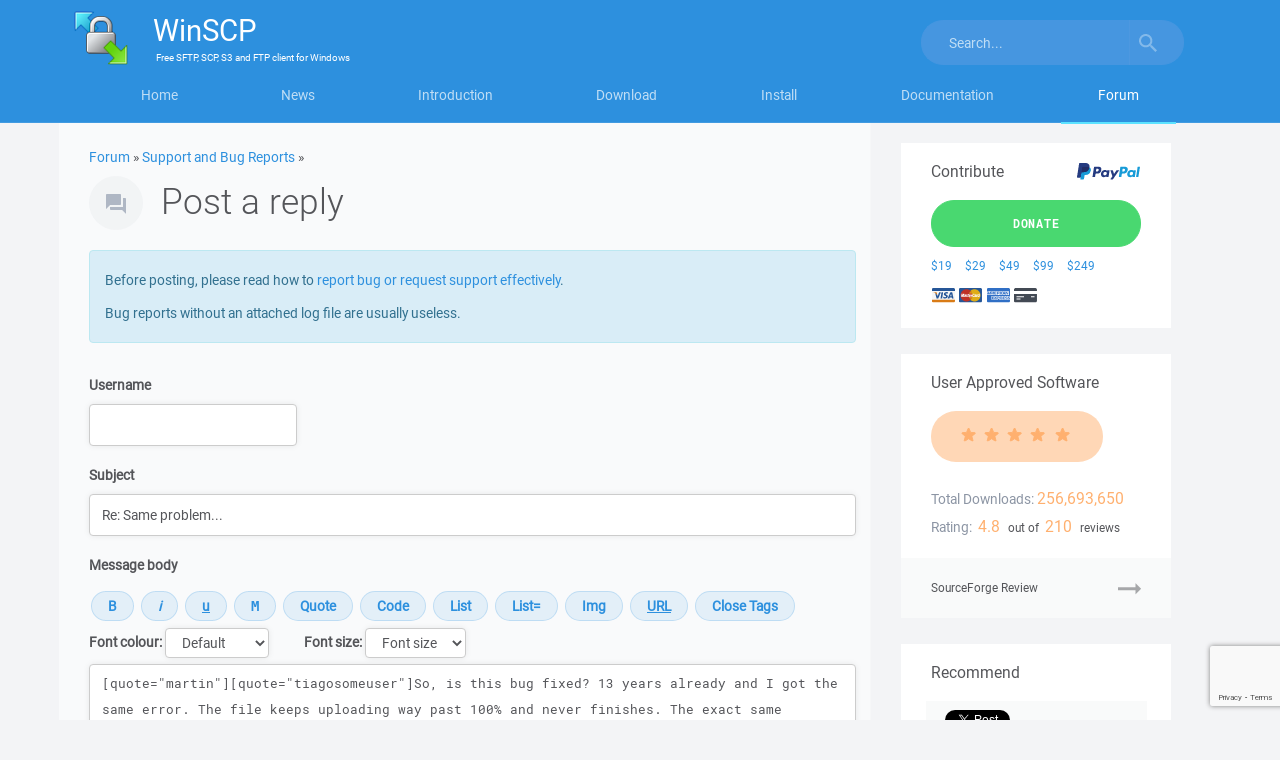

--- FILE ---
content_type: text/html; charset=utf-8
request_url: https://www.google.com/recaptcha/api2/anchor?ar=1&k=6LeeYH4lAAAAAOe7FCJuzc4M0Lq_ynghAwtlIIK8&co=aHR0cHM6Ly93aW5zY3AubmV0OjQ0Mw..&hl=en&v=PoyoqOPhxBO7pBk68S4YbpHZ&size=invisible&sa=submit&anchor-ms=20000&execute-ms=30000&cb=6mp5smqxvy62
body_size: 48601
content:
<!DOCTYPE HTML><html dir="ltr" lang="en"><head><meta http-equiv="Content-Type" content="text/html; charset=UTF-8">
<meta http-equiv="X-UA-Compatible" content="IE=edge">
<title>reCAPTCHA</title>
<style type="text/css">
/* cyrillic-ext */
@font-face {
  font-family: 'Roboto';
  font-style: normal;
  font-weight: 400;
  font-stretch: 100%;
  src: url(//fonts.gstatic.com/s/roboto/v48/KFO7CnqEu92Fr1ME7kSn66aGLdTylUAMa3GUBHMdazTgWw.woff2) format('woff2');
  unicode-range: U+0460-052F, U+1C80-1C8A, U+20B4, U+2DE0-2DFF, U+A640-A69F, U+FE2E-FE2F;
}
/* cyrillic */
@font-face {
  font-family: 'Roboto';
  font-style: normal;
  font-weight: 400;
  font-stretch: 100%;
  src: url(//fonts.gstatic.com/s/roboto/v48/KFO7CnqEu92Fr1ME7kSn66aGLdTylUAMa3iUBHMdazTgWw.woff2) format('woff2');
  unicode-range: U+0301, U+0400-045F, U+0490-0491, U+04B0-04B1, U+2116;
}
/* greek-ext */
@font-face {
  font-family: 'Roboto';
  font-style: normal;
  font-weight: 400;
  font-stretch: 100%;
  src: url(//fonts.gstatic.com/s/roboto/v48/KFO7CnqEu92Fr1ME7kSn66aGLdTylUAMa3CUBHMdazTgWw.woff2) format('woff2');
  unicode-range: U+1F00-1FFF;
}
/* greek */
@font-face {
  font-family: 'Roboto';
  font-style: normal;
  font-weight: 400;
  font-stretch: 100%;
  src: url(//fonts.gstatic.com/s/roboto/v48/KFO7CnqEu92Fr1ME7kSn66aGLdTylUAMa3-UBHMdazTgWw.woff2) format('woff2');
  unicode-range: U+0370-0377, U+037A-037F, U+0384-038A, U+038C, U+038E-03A1, U+03A3-03FF;
}
/* math */
@font-face {
  font-family: 'Roboto';
  font-style: normal;
  font-weight: 400;
  font-stretch: 100%;
  src: url(//fonts.gstatic.com/s/roboto/v48/KFO7CnqEu92Fr1ME7kSn66aGLdTylUAMawCUBHMdazTgWw.woff2) format('woff2');
  unicode-range: U+0302-0303, U+0305, U+0307-0308, U+0310, U+0312, U+0315, U+031A, U+0326-0327, U+032C, U+032F-0330, U+0332-0333, U+0338, U+033A, U+0346, U+034D, U+0391-03A1, U+03A3-03A9, U+03B1-03C9, U+03D1, U+03D5-03D6, U+03F0-03F1, U+03F4-03F5, U+2016-2017, U+2034-2038, U+203C, U+2040, U+2043, U+2047, U+2050, U+2057, U+205F, U+2070-2071, U+2074-208E, U+2090-209C, U+20D0-20DC, U+20E1, U+20E5-20EF, U+2100-2112, U+2114-2115, U+2117-2121, U+2123-214F, U+2190, U+2192, U+2194-21AE, U+21B0-21E5, U+21F1-21F2, U+21F4-2211, U+2213-2214, U+2216-22FF, U+2308-230B, U+2310, U+2319, U+231C-2321, U+2336-237A, U+237C, U+2395, U+239B-23B7, U+23D0, U+23DC-23E1, U+2474-2475, U+25AF, U+25B3, U+25B7, U+25BD, U+25C1, U+25CA, U+25CC, U+25FB, U+266D-266F, U+27C0-27FF, U+2900-2AFF, U+2B0E-2B11, U+2B30-2B4C, U+2BFE, U+3030, U+FF5B, U+FF5D, U+1D400-1D7FF, U+1EE00-1EEFF;
}
/* symbols */
@font-face {
  font-family: 'Roboto';
  font-style: normal;
  font-weight: 400;
  font-stretch: 100%;
  src: url(//fonts.gstatic.com/s/roboto/v48/KFO7CnqEu92Fr1ME7kSn66aGLdTylUAMaxKUBHMdazTgWw.woff2) format('woff2');
  unicode-range: U+0001-000C, U+000E-001F, U+007F-009F, U+20DD-20E0, U+20E2-20E4, U+2150-218F, U+2190, U+2192, U+2194-2199, U+21AF, U+21E6-21F0, U+21F3, U+2218-2219, U+2299, U+22C4-22C6, U+2300-243F, U+2440-244A, U+2460-24FF, U+25A0-27BF, U+2800-28FF, U+2921-2922, U+2981, U+29BF, U+29EB, U+2B00-2BFF, U+4DC0-4DFF, U+FFF9-FFFB, U+10140-1018E, U+10190-1019C, U+101A0, U+101D0-101FD, U+102E0-102FB, U+10E60-10E7E, U+1D2C0-1D2D3, U+1D2E0-1D37F, U+1F000-1F0FF, U+1F100-1F1AD, U+1F1E6-1F1FF, U+1F30D-1F30F, U+1F315, U+1F31C, U+1F31E, U+1F320-1F32C, U+1F336, U+1F378, U+1F37D, U+1F382, U+1F393-1F39F, U+1F3A7-1F3A8, U+1F3AC-1F3AF, U+1F3C2, U+1F3C4-1F3C6, U+1F3CA-1F3CE, U+1F3D4-1F3E0, U+1F3ED, U+1F3F1-1F3F3, U+1F3F5-1F3F7, U+1F408, U+1F415, U+1F41F, U+1F426, U+1F43F, U+1F441-1F442, U+1F444, U+1F446-1F449, U+1F44C-1F44E, U+1F453, U+1F46A, U+1F47D, U+1F4A3, U+1F4B0, U+1F4B3, U+1F4B9, U+1F4BB, U+1F4BF, U+1F4C8-1F4CB, U+1F4D6, U+1F4DA, U+1F4DF, U+1F4E3-1F4E6, U+1F4EA-1F4ED, U+1F4F7, U+1F4F9-1F4FB, U+1F4FD-1F4FE, U+1F503, U+1F507-1F50B, U+1F50D, U+1F512-1F513, U+1F53E-1F54A, U+1F54F-1F5FA, U+1F610, U+1F650-1F67F, U+1F687, U+1F68D, U+1F691, U+1F694, U+1F698, U+1F6AD, U+1F6B2, U+1F6B9-1F6BA, U+1F6BC, U+1F6C6-1F6CF, U+1F6D3-1F6D7, U+1F6E0-1F6EA, U+1F6F0-1F6F3, U+1F6F7-1F6FC, U+1F700-1F7FF, U+1F800-1F80B, U+1F810-1F847, U+1F850-1F859, U+1F860-1F887, U+1F890-1F8AD, U+1F8B0-1F8BB, U+1F8C0-1F8C1, U+1F900-1F90B, U+1F93B, U+1F946, U+1F984, U+1F996, U+1F9E9, U+1FA00-1FA6F, U+1FA70-1FA7C, U+1FA80-1FA89, U+1FA8F-1FAC6, U+1FACE-1FADC, U+1FADF-1FAE9, U+1FAF0-1FAF8, U+1FB00-1FBFF;
}
/* vietnamese */
@font-face {
  font-family: 'Roboto';
  font-style: normal;
  font-weight: 400;
  font-stretch: 100%;
  src: url(//fonts.gstatic.com/s/roboto/v48/KFO7CnqEu92Fr1ME7kSn66aGLdTylUAMa3OUBHMdazTgWw.woff2) format('woff2');
  unicode-range: U+0102-0103, U+0110-0111, U+0128-0129, U+0168-0169, U+01A0-01A1, U+01AF-01B0, U+0300-0301, U+0303-0304, U+0308-0309, U+0323, U+0329, U+1EA0-1EF9, U+20AB;
}
/* latin-ext */
@font-face {
  font-family: 'Roboto';
  font-style: normal;
  font-weight: 400;
  font-stretch: 100%;
  src: url(//fonts.gstatic.com/s/roboto/v48/KFO7CnqEu92Fr1ME7kSn66aGLdTylUAMa3KUBHMdazTgWw.woff2) format('woff2');
  unicode-range: U+0100-02BA, U+02BD-02C5, U+02C7-02CC, U+02CE-02D7, U+02DD-02FF, U+0304, U+0308, U+0329, U+1D00-1DBF, U+1E00-1E9F, U+1EF2-1EFF, U+2020, U+20A0-20AB, U+20AD-20C0, U+2113, U+2C60-2C7F, U+A720-A7FF;
}
/* latin */
@font-face {
  font-family: 'Roboto';
  font-style: normal;
  font-weight: 400;
  font-stretch: 100%;
  src: url(//fonts.gstatic.com/s/roboto/v48/KFO7CnqEu92Fr1ME7kSn66aGLdTylUAMa3yUBHMdazQ.woff2) format('woff2');
  unicode-range: U+0000-00FF, U+0131, U+0152-0153, U+02BB-02BC, U+02C6, U+02DA, U+02DC, U+0304, U+0308, U+0329, U+2000-206F, U+20AC, U+2122, U+2191, U+2193, U+2212, U+2215, U+FEFF, U+FFFD;
}
/* cyrillic-ext */
@font-face {
  font-family: 'Roboto';
  font-style: normal;
  font-weight: 500;
  font-stretch: 100%;
  src: url(//fonts.gstatic.com/s/roboto/v48/KFO7CnqEu92Fr1ME7kSn66aGLdTylUAMa3GUBHMdazTgWw.woff2) format('woff2');
  unicode-range: U+0460-052F, U+1C80-1C8A, U+20B4, U+2DE0-2DFF, U+A640-A69F, U+FE2E-FE2F;
}
/* cyrillic */
@font-face {
  font-family: 'Roboto';
  font-style: normal;
  font-weight: 500;
  font-stretch: 100%;
  src: url(//fonts.gstatic.com/s/roboto/v48/KFO7CnqEu92Fr1ME7kSn66aGLdTylUAMa3iUBHMdazTgWw.woff2) format('woff2');
  unicode-range: U+0301, U+0400-045F, U+0490-0491, U+04B0-04B1, U+2116;
}
/* greek-ext */
@font-face {
  font-family: 'Roboto';
  font-style: normal;
  font-weight: 500;
  font-stretch: 100%;
  src: url(//fonts.gstatic.com/s/roboto/v48/KFO7CnqEu92Fr1ME7kSn66aGLdTylUAMa3CUBHMdazTgWw.woff2) format('woff2');
  unicode-range: U+1F00-1FFF;
}
/* greek */
@font-face {
  font-family: 'Roboto';
  font-style: normal;
  font-weight: 500;
  font-stretch: 100%;
  src: url(//fonts.gstatic.com/s/roboto/v48/KFO7CnqEu92Fr1ME7kSn66aGLdTylUAMa3-UBHMdazTgWw.woff2) format('woff2');
  unicode-range: U+0370-0377, U+037A-037F, U+0384-038A, U+038C, U+038E-03A1, U+03A3-03FF;
}
/* math */
@font-face {
  font-family: 'Roboto';
  font-style: normal;
  font-weight: 500;
  font-stretch: 100%;
  src: url(//fonts.gstatic.com/s/roboto/v48/KFO7CnqEu92Fr1ME7kSn66aGLdTylUAMawCUBHMdazTgWw.woff2) format('woff2');
  unicode-range: U+0302-0303, U+0305, U+0307-0308, U+0310, U+0312, U+0315, U+031A, U+0326-0327, U+032C, U+032F-0330, U+0332-0333, U+0338, U+033A, U+0346, U+034D, U+0391-03A1, U+03A3-03A9, U+03B1-03C9, U+03D1, U+03D5-03D6, U+03F0-03F1, U+03F4-03F5, U+2016-2017, U+2034-2038, U+203C, U+2040, U+2043, U+2047, U+2050, U+2057, U+205F, U+2070-2071, U+2074-208E, U+2090-209C, U+20D0-20DC, U+20E1, U+20E5-20EF, U+2100-2112, U+2114-2115, U+2117-2121, U+2123-214F, U+2190, U+2192, U+2194-21AE, U+21B0-21E5, U+21F1-21F2, U+21F4-2211, U+2213-2214, U+2216-22FF, U+2308-230B, U+2310, U+2319, U+231C-2321, U+2336-237A, U+237C, U+2395, U+239B-23B7, U+23D0, U+23DC-23E1, U+2474-2475, U+25AF, U+25B3, U+25B7, U+25BD, U+25C1, U+25CA, U+25CC, U+25FB, U+266D-266F, U+27C0-27FF, U+2900-2AFF, U+2B0E-2B11, U+2B30-2B4C, U+2BFE, U+3030, U+FF5B, U+FF5D, U+1D400-1D7FF, U+1EE00-1EEFF;
}
/* symbols */
@font-face {
  font-family: 'Roboto';
  font-style: normal;
  font-weight: 500;
  font-stretch: 100%;
  src: url(//fonts.gstatic.com/s/roboto/v48/KFO7CnqEu92Fr1ME7kSn66aGLdTylUAMaxKUBHMdazTgWw.woff2) format('woff2');
  unicode-range: U+0001-000C, U+000E-001F, U+007F-009F, U+20DD-20E0, U+20E2-20E4, U+2150-218F, U+2190, U+2192, U+2194-2199, U+21AF, U+21E6-21F0, U+21F3, U+2218-2219, U+2299, U+22C4-22C6, U+2300-243F, U+2440-244A, U+2460-24FF, U+25A0-27BF, U+2800-28FF, U+2921-2922, U+2981, U+29BF, U+29EB, U+2B00-2BFF, U+4DC0-4DFF, U+FFF9-FFFB, U+10140-1018E, U+10190-1019C, U+101A0, U+101D0-101FD, U+102E0-102FB, U+10E60-10E7E, U+1D2C0-1D2D3, U+1D2E0-1D37F, U+1F000-1F0FF, U+1F100-1F1AD, U+1F1E6-1F1FF, U+1F30D-1F30F, U+1F315, U+1F31C, U+1F31E, U+1F320-1F32C, U+1F336, U+1F378, U+1F37D, U+1F382, U+1F393-1F39F, U+1F3A7-1F3A8, U+1F3AC-1F3AF, U+1F3C2, U+1F3C4-1F3C6, U+1F3CA-1F3CE, U+1F3D4-1F3E0, U+1F3ED, U+1F3F1-1F3F3, U+1F3F5-1F3F7, U+1F408, U+1F415, U+1F41F, U+1F426, U+1F43F, U+1F441-1F442, U+1F444, U+1F446-1F449, U+1F44C-1F44E, U+1F453, U+1F46A, U+1F47D, U+1F4A3, U+1F4B0, U+1F4B3, U+1F4B9, U+1F4BB, U+1F4BF, U+1F4C8-1F4CB, U+1F4D6, U+1F4DA, U+1F4DF, U+1F4E3-1F4E6, U+1F4EA-1F4ED, U+1F4F7, U+1F4F9-1F4FB, U+1F4FD-1F4FE, U+1F503, U+1F507-1F50B, U+1F50D, U+1F512-1F513, U+1F53E-1F54A, U+1F54F-1F5FA, U+1F610, U+1F650-1F67F, U+1F687, U+1F68D, U+1F691, U+1F694, U+1F698, U+1F6AD, U+1F6B2, U+1F6B9-1F6BA, U+1F6BC, U+1F6C6-1F6CF, U+1F6D3-1F6D7, U+1F6E0-1F6EA, U+1F6F0-1F6F3, U+1F6F7-1F6FC, U+1F700-1F7FF, U+1F800-1F80B, U+1F810-1F847, U+1F850-1F859, U+1F860-1F887, U+1F890-1F8AD, U+1F8B0-1F8BB, U+1F8C0-1F8C1, U+1F900-1F90B, U+1F93B, U+1F946, U+1F984, U+1F996, U+1F9E9, U+1FA00-1FA6F, U+1FA70-1FA7C, U+1FA80-1FA89, U+1FA8F-1FAC6, U+1FACE-1FADC, U+1FADF-1FAE9, U+1FAF0-1FAF8, U+1FB00-1FBFF;
}
/* vietnamese */
@font-face {
  font-family: 'Roboto';
  font-style: normal;
  font-weight: 500;
  font-stretch: 100%;
  src: url(//fonts.gstatic.com/s/roboto/v48/KFO7CnqEu92Fr1ME7kSn66aGLdTylUAMa3OUBHMdazTgWw.woff2) format('woff2');
  unicode-range: U+0102-0103, U+0110-0111, U+0128-0129, U+0168-0169, U+01A0-01A1, U+01AF-01B0, U+0300-0301, U+0303-0304, U+0308-0309, U+0323, U+0329, U+1EA0-1EF9, U+20AB;
}
/* latin-ext */
@font-face {
  font-family: 'Roboto';
  font-style: normal;
  font-weight: 500;
  font-stretch: 100%;
  src: url(//fonts.gstatic.com/s/roboto/v48/KFO7CnqEu92Fr1ME7kSn66aGLdTylUAMa3KUBHMdazTgWw.woff2) format('woff2');
  unicode-range: U+0100-02BA, U+02BD-02C5, U+02C7-02CC, U+02CE-02D7, U+02DD-02FF, U+0304, U+0308, U+0329, U+1D00-1DBF, U+1E00-1E9F, U+1EF2-1EFF, U+2020, U+20A0-20AB, U+20AD-20C0, U+2113, U+2C60-2C7F, U+A720-A7FF;
}
/* latin */
@font-face {
  font-family: 'Roboto';
  font-style: normal;
  font-weight: 500;
  font-stretch: 100%;
  src: url(//fonts.gstatic.com/s/roboto/v48/KFO7CnqEu92Fr1ME7kSn66aGLdTylUAMa3yUBHMdazQ.woff2) format('woff2');
  unicode-range: U+0000-00FF, U+0131, U+0152-0153, U+02BB-02BC, U+02C6, U+02DA, U+02DC, U+0304, U+0308, U+0329, U+2000-206F, U+20AC, U+2122, U+2191, U+2193, U+2212, U+2215, U+FEFF, U+FFFD;
}
/* cyrillic-ext */
@font-face {
  font-family: 'Roboto';
  font-style: normal;
  font-weight: 900;
  font-stretch: 100%;
  src: url(//fonts.gstatic.com/s/roboto/v48/KFO7CnqEu92Fr1ME7kSn66aGLdTylUAMa3GUBHMdazTgWw.woff2) format('woff2');
  unicode-range: U+0460-052F, U+1C80-1C8A, U+20B4, U+2DE0-2DFF, U+A640-A69F, U+FE2E-FE2F;
}
/* cyrillic */
@font-face {
  font-family: 'Roboto';
  font-style: normal;
  font-weight: 900;
  font-stretch: 100%;
  src: url(//fonts.gstatic.com/s/roboto/v48/KFO7CnqEu92Fr1ME7kSn66aGLdTylUAMa3iUBHMdazTgWw.woff2) format('woff2');
  unicode-range: U+0301, U+0400-045F, U+0490-0491, U+04B0-04B1, U+2116;
}
/* greek-ext */
@font-face {
  font-family: 'Roboto';
  font-style: normal;
  font-weight: 900;
  font-stretch: 100%;
  src: url(//fonts.gstatic.com/s/roboto/v48/KFO7CnqEu92Fr1ME7kSn66aGLdTylUAMa3CUBHMdazTgWw.woff2) format('woff2');
  unicode-range: U+1F00-1FFF;
}
/* greek */
@font-face {
  font-family: 'Roboto';
  font-style: normal;
  font-weight: 900;
  font-stretch: 100%;
  src: url(//fonts.gstatic.com/s/roboto/v48/KFO7CnqEu92Fr1ME7kSn66aGLdTylUAMa3-UBHMdazTgWw.woff2) format('woff2');
  unicode-range: U+0370-0377, U+037A-037F, U+0384-038A, U+038C, U+038E-03A1, U+03A3-03FF;
}
/* math */
@font-face {
  font-family: 'Roboto';
  font-style: normal;
  font-weight: 900;
  font-stretch: 100%;
  src: url(//fonts.gstatic.com/s/roboto/v48/KFO7CnqEu92Fr1ME7kSn66aGLdTylUAMawCUBHMdazTgWw.woff2) format('woff2');
  unicode-range: U+0302-0303, U+0305, U+0307-0308, U+0310, U+0312, U+0315, U+031A, U+0326-0327, U+032C, U+032F-0330, U+0332-0333, U+0338, U+033A, U+0346, U+034D, U+0391-03A1, U+03A3-03A9, U+03B1-03C9, U+03D1, U+03D5-03D6, U+03F0-03F1, U+03F4-03F5, U+2016-2017, U+2034-2038, U+203C, U+2040, U+2043, U+2047, U+2050, U+2057, U+205F, U+2070-2071, U+2074-208E, U+2090-209C, U+20D0-20DC, U+20E1, U+20E5-20EF, U+2100-2112, U+2114-2115, U+2117-2121, U+2123-214F, U+2190, U+2192, U+2194-21AE, U+21B0-21E5, U+21F1-21F2, U+21F4-2211, U+2213-2214, U+2216-22FF, U+2308-230B, U+2310, U+2319, U+231C-2321, U+2336-237A, U+237C, U+2395, U+239B-23B7, U+23D0, U+23DC-23E1, U+2474-2475, U+25AF, U+25B3, U+25B7, U+25BD, U+25C1, U+25CA, U+25CC, U+25FB, U+266D-266F, U+27C0-27FF, U+2900-2AFF, U+2B0E-2B11, U+2B30-2B4C, U+2BFE, U+3030, U+FF5B, U+FF5D, U+1D400-1D7FF, U+1EE00-1EEFF;
}
/* symbols */
@font-face {
  font-family: 'Roboto';
  font-style: normal;
  font-weight: 900;
  font-stretch: 100%;
  src: url(//fonts.gstatic.com/s/roboto/v48/KFO7CnqEu92Fr1ME7kSn66aGLdTylUAMaxKUBHMdazTgWw.woff2) format('woff2');
  unicode-range: U+0001-000C, U+000E-001F, U+007F-009F, U+20DD-20E0, U+20E2-20E4, U+2150-218F, U+2190, U+2192, U+2194-2199, U+21AF, U+21E6-21F0, U+21F3, U+2218-2219, U+2299, U+22C4-22C6, U+2300-243F, U+2440-244A, U+2460-24FF, U+25A0-27BF, U+2800-28FF, U+2921-2922, U+2981, U+29BF, U+29EB, U+2B00-2BFF, U+4DC0-4DFF, U+FFF9-FFFB, U+10140-1018E, U+10190-1019C, U+101A0, U+101D0-101FD, U+102E0-102FB, U+10E60-10E7E, U+1D2C0-1D2D3, U+1D2E0-1D37F, U+1F000-1F0FF, U+1F100-1F1AD, U+1F1E6-1F1FF, U+1F30D-1F30F, U+1F315, U+1F31C, U+1F31E, U+1F320-1F32C, U+1F336, U+1F378, U+1F37D, U+1F382, U+1F393-1F39F, U+1F3A7-1F3A8, U+1F3AC-1F3AF, U+1F3C2, U+1F3C4-1F3C6, U+1F3CA-1F3CE, U+1F3D4-1F3E0, U+1F3ED, U+1F3F1-1F3F3, U+1F3F5-1F3F7, U+1F408, U+1F415, U+1F41F, U+1F426, U+1F43F, U+1F441-1F442, U+1F444, U+1F446-1F449, U+1F44C-1F44E, U+1F453, U+1F46A, U+1F47D, U+1F4A3, U+1F4B0, U+1F4B3, U+1F4B9, U+1F4BB, U+1F4BF, U+1F4C8-1F4CB, U+1F4D6, U+1F4DA, U+1F4DF, U+1F4E3-1F4E6, U+1F4EA-1F4ED, U+1F4F7, U+1F4F9-1F4FB, U+1F4FD-1F4FE, U+1F503, U+1F507-1F50B, U+1F50D, U+1F512-1F513, U+1F53E-1F54A, U+1F54F-1F5FA, U+1F610, U+1F650-1F67F, U+1F687, U+1F68D, U+1F691, U+1F694, U+1F698, U+1F6AD, U+1F6B2, U+1F6B9-1F6BA, U+1F6BC, U+1F6C6-1F6CF, U+1F6D3-1F6D7, U+1F6E0-1F6EA, U+1F6F0-1F6F3, U+1F6F7-1F6FC, U+1F700-1F7FF, U+1F800-1F80B, U+1F810-1F847, U+1F850-1F859, U+1F860-1F887, U+1F890-1F8AD, U+1F8B0-1F8BB, U+1F8C0-1F8C1, U+1F900-1F90B, U+1F93B, U+1F946, U+1F984, U+1F996, U+1F9E9, U+1FA00-1FA6F, U+1FA70-1FA7C, U+1FA80-1FA89, U+1FA8F-1FAC6, U+1FACE-1FADC, U+1FADF-1FAE9, U+1FAF0-1FAF8, U+1FB00-1FBFF;
}
/* vietnamese */
@font-face {
  font-family: 'Roboto';
  font-style: normal;
  font-weight: 900;
  font-stretch: 100%;
  src: url(//fonts.gstatic.com/s/roboto/v48/KFO7CnqEu92Fr1ME7kSn66aGLdTylUAMa3OUBHMdazTgWw.woff2) format('woff2');
  unicode-range: U+0102-0103, U+0110-0111, U+0128-0129, U+0168-0169, U+01A0-01A1, U+01AF-01B0, U+0300-0301, U+0303-0304, U+0308-0309, U+0323, U+0329, U+1EA0-1EF9, U+20AB;
}
/* latin-ext */
@font-face {
  font-family: 'Roboto';
  font-style: normal;
  font-weight: 900;
  font-stretch: 100%;
  src: url(//fonts.gstatic.com/s/roboto/v48/KFO7CnqEu92Fr1ME7kSn66aGLdTylUAMa3KUBHMdazTgWw.woff2) format('woff2');
  unicode-range: U+0100-02BA, U+02BD-02C5, U+02C7-02CC, U+02CE-02D7, U+02DD-02FF, U+0304, U+0308, U+0329, U+1D00-1DBF, U+1E00-1E9F, U+1EF2-1EFF, U+2020, U+20A0-20AB, U+20AD-20C0, U+2113, U+2C60-2C7F, U+A720-A7FF;
}
/* latin */
@font-face {
  font-family: 'Roboto';
  font-style: normal;
  font-weight: 900;
  font-stretch: 100%;
  src: url(//fonts.gstatic.com/s/roboto/v48/KFO7CnqEu92Fr1ME7kSn66aGLdTylUAMa3yUBHMdazQ.woff2) format('woff2');
  unicode-range: U+0000-00FF, U+0131, U+0152-0153, U+02BB-02BC, U+02C6, U+02DA, U+02DC, U+0304, U+0308, U+0329, U+2000-206F, U+20AC, U+2122, U+2191, U+2193, U+2212, U+2215, U+FEFF, U+FFFD;
}

</style>
<link rel="stylesheet" type="text/css" href="https://www.gstatic.com/recaptcha/releases/PoyoqOPhxBO7pBk68S4YbpHZ/styles__ltr.css">
<script nonce="cbvIQKBK0B2OWSqgDER1LQ" type="text/javascript">window['__recaptcha_api'] = 'https://www.google.com/recaptcha/api2/';</script>
<script type="text/javascript" src="https://www.gstatic.com/recaptcha/releases/PoyoqOPhxBO7pBk68S4YbpHZ/recaptcha__en.js" nonce="cbvIQKBK0B2OWSqgDER1LQ">
      
    </script></head>
<body><div id="rc-anchor-alert" class="rc-anchor-alert"></div>
<input type="hidden" id="recaptcha-token" value="[base64]">
<script type="text/javascript" nonce="cbvIQKBK0B2OWSqgDER1LQ">
      recaptcha.anchor.Main.init("[\x22ainput\x22,[\x22bgdata\x22,\x22\x22,\[base64]/[base64]/[base64]/ZyhXLGgpOnEoW04sMjEsbF0sVywwKSxoKSxmYWxzZSxmYWxzZSl9Y2F0Y2goayl7RygzNTgsVyk/[base64]/[base64]/[base64]/[base64]/[base64]/[base64]/[base64]/bmV3IEJbT10oRFswXSk6dz09Mj9uZXcgQltPXShEWzBdLERbMV0pOnc9PTM/bmV3IEJbT10oRFswXSxEWzFdLERbMl0pOnc9PTQ/[base64]/[base64]/[base64]/[base64]/[base64]\\u003d\x22,\[base64]\\u003d\\u003d\x22,\x22SsOZM8Oow6vDosOxJcO1w44bIMOPwrkAwohHwo3CvMKpOcKvwonDj8KLLMObw5/Dj8OMw4fDumrDnzdqw7xwNcKPwpbCpMKRbMKGw5fDu8OyBTYgw6/DucO5F8KncsKKwqwDdMO3BMKew7FAbcKWaxpBwpbCh8O/[base64]/DqMKhwpXCkcOlDQLCvMKDw73DtGYFwp/Cm2HDn8OIUcKHwrLCgcKqZz/DvnnCucKyAsKcwrzCqFd4w6LCs8OIw6NrD8K3D1/[base64]/Dp3cqV8KGYT3CqsO1FkBiPnzDucOKwqvCnDAUXsOrw5DCtzF2MUnDqzvDsW8rwptDMsKRw6TClcKLCRAIw5LCoxjCjgN0wq8hw4LCukAQfhclwrzCgMK4FcKSEjfCt1TDjsKowrnDnH5LQcKudXzDqi7CqcO9wp9wWD/[base64]/[base64]/[base64]/CqsKkw6DDsMKYwpw3wrDDgho2wpMULkJ1ScKuw4jDrBTCsDDCmQdZw4LCp8O9Nm7Cjgp+d3zCllTCiWVdwp5yw5vCnsKpw5/[base64]/fMK0w5/DhMKEwogQw4nCosKOaQ7DrWPCiGfCnRBhw7HCnl5XdlkhPMOiacKfw5rDusKpPMOOwr0JAsOMwpPDpsKOw7HDuMK2wrHCvh/CqTDCjmVKEnDDsxnCtADChsO7B8KTUWcJEFvCm8O8MnXDhcOAw7HDvsOqKwQZwoHDjRDDjcKqw5h3w7ofLMKpFsKRQsKQBwnDsk3CmMO0En1Nw4Jfwp5ewp7Dj34/TWk/[base64]/DjEjDs0oJPCh5X8KHwowSXMO6w4TDsSEwGsOlwpnClMOzQ8O/CcOtwoZsVMOAKD4PYsOHw5DCrMKNwqRFw5oWe2jDvwTDgcKWw7TDj8OPMgNRfWAmKXjCnnnDlyLCjxNgwqrDlX7CtHLDg8K9w5VAwrA4HVlCBsOow7vDqi8uwo7Dv3NYwr/[base64]/CtVLCuRZOAMKyQ8OcKUjDlcK8wozDncO5ZjLCkTYvHcOlSMOAwopfwq/Cm8OYL8Ogw5rClyXClDnCuFcKeMK+XQo4w7XDg19DEMO/w6XCkmDDvHoLw7N0wqFjCk/CtxLDkU/DoFTDilzDjx3CscO+wpFMw55ew5zClGh7wr59wqvDpSLCvMOGw7jChcOkeMOXw75oCDFhwrLCisOZw4UHw6vCssKLGSnDoAnDnWXCiMOhN8KSw6NDw41ywoBdw4JUw4U0w7TDm8KJasOewp/[base64]/[base64]/CgsKTwqrCk8KpMMKPw6ZYw5wJwrxEwrfCjjASw5DChSnDtQrDlBBUZ8O+wp9Fw4IjJMOZwoDDlsKIXxXChAExfSDCgcOVLMKTwoPDkQDCo3oSZ8KDw45/wrR2FSskw5rDrcONeMOgXMOswol3w6zCukTCiMKYDg7DlTrCrcOgw4NnBBDDvRIfw7ktwq9sMkbDscKyw6tXLWnCrcKETzPCg3Elw6PCpTjCrRPDvzs8w73CpBnDpEZkEno3w4TCki7DhcK2XQM1SsOlGgXCl8K6w4XCtRTDh8K7AExVw6gVwoF/ZTnCoh7Dt8OXw6ILw7jCiA3DsB9gwoXDsSxvNkYSwqouwo7DrsOFw6UOw7hMR8OwJGM+DVFfdFnChMKuw5wzwpQ6wrDDtsOBOMKMX8KNBH/CrTDDucOGPCgXKEhSw5F/HWHDtMKNa8KwwqjDvm3CksKZw4fDjMKBwo/DuQ7CusK2THDDhsKYwqjDjMK/[base64]/DisOVwqA1ecKdWsKPw4FFXcKgMsO/w63CkVzCjMOuw6IAP8OjDzMbOMOFwqPCucO9w7rCrkcSw44+wpDCp0wOKmNFw4rDgTnDvnxINQovHCxVwqLDvRlnDyJeUMKewrskw6LChsKJW8OGwoAbIcKVIMOTdFl9wrLDgyvDm8O8wqvCqHXCvXPDhAkLOwcGTTUYDcKbwpNuwq94LAUBw7zCpTxBw6/Dm2VpwokZB0nCl2gAw6HCj8Kow5NCEGXCulvDrMKdOcKCwoLDr2I3EcKCwp3DkcOxclwlwp3Ds8ODbMOUwozDvX/Dk08QVsKkwp3DsMK+YcKEwrF/w506JV7ChMKHbhRDHj7ChnHDisKzw5nDmsO6w4LCmMKzcsKxw7LDhQDDhwLCmF9DwpLCssK4WsK1UsKWRkg7wpsVwrk+JxnDrj9Ow6rCsjfCl3h+wrXDgzzDgwVpw7DDvCYYw6ovwq3CvwjCqmdsw4LCiExVPEhiYWTDgBUlNMOEQlPCtMOhQMKPwqF/D8OvwqLCpcO2w5HCsTbCrnYEPBwzDXU/w7/DsjpfCh/CunVcwp/CkcOyw4owE8OnwpHDp0c0M8KpHjPCiXzCvl0vwrvCu8K4Lzobw4PDg2zClsO7BcK9w6Itwrobw6ojUMOaHcKhw5/DscKTGihkw5fDmcKrw6cTbcO/w4DCkBvDmMODw6QIwpHDlsK7woXCgMKPw6rDs8Kew491w7LDv8OibnpiQMKfwr7DrMOOw5UTEBcYwolUH0vCkwTDhMOwwovCiMKLRMO9VVPDmm1wwrEkw7J9wrzCjDTDi8OlShjDnG/DhsKVwprDvxrDpH/CjcO3wolIGF7CtnEQwrpBw6xQw7cfIcOpKV5nw7/[base64]/DscOEwrbDi8KPH1xqw5zDqsKYwo/CmH3Ckhd2wo0rRcOvZMO4wpnCscKnw6fCrXXCh8K9U8KcH8OVwqjDtFlsV2pNA8KWfsKOLMKvwofCvsKOw7wiwrkzw4/Cl1Bcwp3CoEfClnPCkkbDoUcqw7zDmsKVCcKbwoZfSTINwqDCo8OyA0zCtUVrwpFFw4IiAsKTWREed8KKaUPDgBomwoBSwq7Cu8OHXcKcZcOJw6FNwqjCt8O/OMO1ScKudMO/[base64]/CpcKHUcKowozChlHCvcKDw41swoUMNSbDnD01w6NjwogbPR1rwpzCvMO2H8OYWgnDkQsrw5jDtsOrw6/DsUhJw6nDj8KaV8KTfB9wagPDkU8jYsKywo3Ds1c+EG18Hy3CqVbDqjxWwrU6E3DCoRzCum4GIcOmw5DDgmTCnsOGaUxsw508c39Mw4rDhcOAw5t+woULw4cYwoPCqRQXfVfCjVIBWcKQGMK2wqzDoSXChhTCjgwae8Klwo12Aj3Cu8OWwrbDmDDCi8O6w4/DimFdKyXDvj7CjcK2wqFaw4vCsn1BwrTDolcJw7nDgEQcGMK2a8KFKMK/wpJ1wq7Co8KMOiPClDXDsQjDjFrDq2PCh1XCp1nDqcKjO8KPOMK5FcKBWnvCqHxJwpLDhmomMFgeKiLDu2PCpkDCsMKeT0xCwp9pwpJ7w7TDucO9VH8XwrbCh8K4wr/DrMK3wrvDncOlXVDCgiE8I8K7wrPDlGclwrECa0rCjgFEw6TCi8KAfkrCvMKJacKDw7jDrzlLNcOCwqLDujFmGMKJw6gqw5MTw6nCggbDuiUIE8ORw4Uqw4UQw5MfYsOAeDDDlcKVw5sOTsKzf8K9KEvDhcKJLgUEw6M/[base64]/[base64]/Ck0MycDBCUDvCiTTCqcKvf3oxwqPDslRawqPDi8KEwqXDp8OWChXDuyzCsgLCrFxsB8KELT4sw7HCocOaScKGAlkuFMK7w7lMwp3DtsODT8OzbEzDs07ChMKUc8KrCMKdw59Nw6XCqg17GsK2w60Wwo9dwohEw4dZw7UXwrvCvcKKX3jDoXhSawnCpX/CkkE0dgIuw5Y2w7TDsMOQwrMwfsKjKw1UPsOIPsKcf8KMwqRCwrx5R8OTAGBzwr3CvMOewrnDnjxVR0nDiwF1DsKCd3TCgXPCrk7CosOsJsO1w7/[base64]/CnTFLdyTCnVdqwostw4PDoHNRw7cbIMKqW241EcOlw6EjwpFufz9JHMOxw505ZMKLZMOeRcO4O37CnsOSwrJiw5TDr8KCw5/DqcKPFyjDkcKkdcKjMsKcXljDtBDCr8OqwpnCmcKow41qwrPCp8O4w6fCvsK8fiMxTcK9w5tLw5fCsnt0ZWHDtE0MUsK6w4fDs8O9w4k2RsKuN8OcbsKBw6XChwFoAcOZw4/DlXvDk8KQWQB3w77DtD4IQMOOOBvDrMKYw6c5w5FuwpfDhkRFw63DvsOtwqbDr2lrwrTDo8OeA350wobCp8OLccKXwohxX1Z9w4UKwpLCiH0mwqzDmSVhdGHDhj3ChXjDmcKlG8KvwoA2M3vCgAHDv1nCpkXDp0AhwpJgwohww7XCvQjDrz/ClsOab0XCtnbDkcKYL8KdECl/[base64]/asK7WQR+w64NwrTDjcOTwp9jFsO+wrRdSsOCw5M4w4oOJjljw5DCi8Kyw63CusKjXcO6w5Ydw5XDr8OBwrVswqgiw7DDiXA4RSPDpMKfcsKew4NyaMOSZcK7fCvDn8OkNWp+woTCjsKNbMKjCEXDsBDCssKBFcK5BsOAZcOswpErw5/DpGdLw5Q/e8OBw4fDuMOadi0Ew6bCmMOPc8KNb25kwplgWsORwpk2KsO0MsOhwrY6wrnCsncYMMKGKcKkLF3DvMOTX8Olw4HCohMKN3BbBF0oHC0Xw6TDlntGRcOLw63Du8OLw5XDoMO0YcOlwp3DhcO9w53DvypBb8OfRzXDicOdw7hKw6bDpsOOM8KIQTXCmRbDnEA3w7jDjcK/wqZNKUEHOcOfFF7CucOawozDon91V8OKUwTDvnRdw4fCtMK8bxLDjyxfwojCsDjClCZ9fkvClDElGycjDcKJwq/DtG3DicOAUlJbwoZ/wrTDpFMQGsOeIQrCpnYDwrbDqwocQcOQwoLDgiBrLT7CucKiCwQrJVrCjjtzw7p3w7wtIWhOw4F6JMOgd8O8IjYvHl1ow4zDp8KwQkzDuQAmWDDCr1dvWcOmKcOAw5FMfUtyw4Itwp/CnxrCisKzwq9mRGnDncKefEPCgQ8Ew61wNTZ5VRRbw6rCmMO5w5fCncOJw7/DlWjDh2xgI8OrwrhdSsKTb07CsGZ/wq3DqcKNwqPDtsKVw6/Dkg7CqA/Du8Okw4c1wr/[base64]/[base64]/w4bCgnnDrnM6JMOQcXpewq3CpC7CnsOtLcKCDMO0AcKEw77CocKrw5R3Ogx3w7bDjsOgw5/DkcK4w7IYbMKKdMO6w79jwqDDlHHCpsK+w4LCjkPDtWNSGzLDncOKw7g2w47DpWbCgsOEecKSDMKFw6bDtMO4w5V1woHDoC/Ct8Kzw5vCqkXCt8OdAsK4O8OXaifCisKBW8KxOEwIwqxcwqTDhVPDlsO4w5NOwr4DAXJ6wr3DncO1w6/DlsKtwp/[base64]/[base64]/[base64]/DkhrChjDDgMOTdsKTwoXClcOowr/DuMKPw6nDn24HJcKiWy/DrUQZw7PCsUV1wqF7IXjCnxbCulrCnMOHP8OoCMObeMOUdRp7Km4pwpJfLcKTw6nChl4yw60uw6fDtsK1VMKww7ZWw4nDnT/ChBIRCSbDrRLCrRUVw6tiwqx0YnrCjMOWwonClMKIw6dRw7LDpcO8w49qwpAIZsOQKcOYF8KDZsOew4nCoMOuw7fCmMKMPm4OLCdcw6TDrcOuLXTCjlJPUsOmN8OXwqzCtsKSMsOmQcKrwqrDu8OSwp3Dt8OpIWBzw5tRwo4xHcO6IsOkScOmw4gbNMKeJ2/CgEvDgsKAwpkVX3jCiSTDp8K2PMOAbcOWO8OKw4IEL8KDbyo6ZyXDjEXDmMKPw4tdC1TDoiNsEg5+Vg05HsO7wqnDtcOQDcOZT0puM2nCssKwbcObUsOfwpwHfsKvwoxzK8O9woMQGFgqKkZZKX5hYMOHH2/Dq0/CgwM0w6J/woHDl8OpHmZuw4FIScOswr3CncKiwqjCh8ODw6/[base64]/DkmLCjMOAw6I3wrLDvcK1wpMvw7o2w4zCvSnDnMKkHHHCrl7CmGk9wo/DrMK2w7gnecO9w5PDg3U4w7zCtMKmwo8Lw4HChFpxGsOhbArDrsKnEcO7w706w4QcWlPDuMKFLxfCtG8Mwow2UMOkwqfDs37Cr8KXw4IJw6XDoRFpwoYBw7TCpAnDmH3Dj8KXw43Cn3HDpMKFwo/CjMODwqAZwrLDoTNVDERAwrwVW8KkZcOkAcKWwrMmWzfCoyDDlwXDjMOTD07DkMK+woHCiz9Fw7jCn8KzRSDCvFAVcMORUFzDhUQINWx1E8KxP2kxa1vDqXbCtlHDmcK+wqDDlcK8XcKdPFvDvMOwb0hRQcK8w7hoRSjDlScfFcKaw4/CoMOaScOuw4TCsiXDssOGw4wywq/CujPDo8OIwpdbwpMkw5zDtsKZHcOTw4F5wprDjA7DgjdOw7HDsFLClxLDpsO4LsO6c8OzBlBvwqBMwpwNwprDripsZw85wppABsKOeUcqwqPCsWA5ERnCiMKzZcKqwpQcw5PCj8K3KMOWw5LDo8OJZB/DpMORPcOAw4nCrWpqwplpw6PDqsKvO2QzwpvCvjMWw7vCmmvCm256U1DCkMORw4PCnzwOw7TDvsKMd1wew7TCsXMdwrLCpHcNw77Cg8KXTsKfw4puw4wqXsKqPRbDrsKSXsOyZA/CpVJOKUJMOHjDtGNMJivDgcOtDAs/w7YFwpNUG00cPsO0wqjCiHfCkcOzQj7CucK0AnMVw5FmwrtudsKUM8O7wrsxwr/[base64]/Cs2nCqMKIwq4hJMKuwrTChFDCmQ7DtMKVHDPDuwZGBjPDmcKFWCg4VAvDlMO1bT1JY8O8w75vOMOKw6fCjgvDjX1/w6J0EEl8wpUsWWXDt0DCkQTDm8Ohw4TCtywxFHjCrk81w4bCh8KXYm50O0/DsUoCdcKvwqfChkTCrgrCrsO8wr7DoRzClUHCqcOywqvDl8KPYcOTwo93KWcgXHzCiVzCom9zw43DuMOiBgMkMMOEwpbComXCt3NnwozDoDBOcMKNXmfCgxHDjcKsI8OFeBXCnMOiX8KlE8Kfw57DggA/JjjDk2hqwqYkwoPCsMKvbsKOSsKID8OQwq/DjMO5wqglw6VQw4/CuXfCvVxKc0liwpk0w7/Cv05gflEYbg1cwqsNV3J8HMO5wrLDnjjDiwsbHMOUw4Vgw7wJwqnDosOOw48cNXPDpcKODHHCrRhQwqNcwq7CqcKeUcKJw6hPwpTCp2VdIcOwwpvDrX3Dg0HCv8KXw5RKwpVTK0ofw77Dh8KkwqDClRx6w4/DtsKUwq5faEZlwoPDgDzCoT42w5nDhF/DjR93w7HDqSfCpWALw4nCgTDDjsOzLsODR8K4wqrDjxLCucORBcOfVXZHwoLDsXbCpsKsw6zChcKbScKUw5LDkn9YSsKtw6nDp8OcYMO1w4vChcO9M8K2wrRkw5xxQzY5YcKMRcK9wqgowqMiwrw9Ry9kez/DujDCpsKywo4gwrQ9wpzDvGxZOF7Co2cFDsOlFkFpcsK4GcKEwo/[base64]/[base64]/B8OUwprDh8OFwrABCEozdMOvw4puBsOyBQnDpmTDrUM3cMO4w5jCn2kYbFRYwqbDhhoVwr7DnEcKaHoIAcOYWQoBw6XCs0TCrcKgY8KEw5rCnn1pwqVgZ2wcUCPCh8K8w5BcwpDDucODN3BqbsKHTDbCkHfCrsKIYUdWTGPCncKxABJvd2EBw6E/w7rDlyPDrsOpCMO4bljDscOHBS7Di8KGIx0yw4/[base64]/wq0fTMKvwos0wo5dXBo2w5YLw6kUQMOcF1PCuxzCjAN5wr/DkMKDwr/Dn8K8w4/Dq1rCvlrDoMOeQsKpwp7DhcK/EcKSw7/CtzF6wqs3N8Kkw7k1wptnwqDCq8K7F8KKwrJ1wpQaXhrDkMOwwoTDvkYfwrbDt8OmCMOIwqQWwqvDuWzDmcKEw53CnsKbA1jDrAjDisOlw4oawrPDpsKHwpgTw5QQBiLDg33CuATCj8OWNcK8wqAzGD7Dk8Otwql/[base64]/wrDCqMOvw4J8JxNjwpnDocKmYRVYXnbDsMKQwozDgzpUH8KTwo3DjcOIwrbCtcKEExrDl0nDqsO7PMOUw6ZuU2Y5czXCtV9jwpPDkHNkLcOIw4/Cj8OMfn8/wokVwoLDpw7DqHYbwr8VQcOgDAJjw4LDtmPCkTtsZmXCuzw/[base64]/Cuy9ew7tVwprCozgVN8OYBhkuwoAQZMKew47DvULCkGDCrCHCnsOVwrLDjcKdeMOVWmk5w7RcUE1ja8OdbkrCrsKcVMKiw48dEhrDkjgVZHLDmMK0w4QLZsK2bwV5w64awpkjwohGw5fCk3zCs8K1egoUcsKDScOqZ8OHVURKw7/Dl0hXwowmfAzCucOfwpcBRmN3w5EAwrnCrMOyesKTGS4sX1jCpcKcV8OVScOANFU9AwrDicKGUMOzw7DDlCrDmFN/e3jDkmwIRVwOw4nDnx/DqxvDoXnCpsO9wrPDtMO1HsOiAcOPwo07QXsaesKLw5zCusK/[base64]/CsVrDv8OQwqdsXhsMwpRIw6TDvFxLw4XCh3oHehLDlMKpFCV+w7hTwp0Sw6nCnVEgwqrDisO6FSYCQAYDw7Nfwo7DlQBubMOYCH0Mw4HCm8KVAMO/FSbCjsOOB8KVwoLDnsOFCDVjdk4Mw6HCoRIVwqfCrMO1wobCgsOtGS7DvGBxGFpFw4zDrcKZWh9ZwpbCkMKkX14dTMKNGgdKw6UtwpFJW8Oqw4tuwpjCtDvCmMO1EcOrExwUQUI1VcOAw5w3b8OPwpYMwosrT0kfwp/DrmNqw4nDqlrDk8KSBsKvwrNCT8K6OMOfdsO/[base64]/CqRvDqwQgG8KPXx1Zw7HDgcKaTsOmw7ZRw5JpwqvDl1jDr8OxXcOSEnYKwqhdw6dTSFc2wrN+w57Ctl0pwpdye8OIw5nDp8Khwo13ScODVEphwq0xf8O+w6HDjR7DlGkiPStswpYBwr/DhcKLw4HDs8KTw5DDncKvWsOywqDDnAEdeMKwQsKgwoFew6PDjsOscmTDhcOuPAvCm8OpfMOoFgZ1w7nCiRzDhFHDm8Klw5fDksKmfF5sJMOKw4JaQmpYwr/DtCU9RMK4w6XCsMKGNUXCsjJJAz/DjBzDmMKZwoDDrAvCrMKpwrTClzDCrxTDlG0VUcOkJGsANWDDsnxSLjRfwq3Cg8OyU0RyKmTCqsOkwop0CRIuBVrCsMOnw57DscKXw7jDswDDtMOgwprCpXhcw5vDlMK7wrnDsMOTS3zDh8K/wq1vw7liwpHDlMOhw4Zmw6l1KzRHScOpGiLCtj3Co8OCUcOVGMKJw4vCnsOAcsOuw49eFcKpJXjCkz9ow7ElQsOtecKqak8aw6YIM8KxH3TDl8KYCRLDlMKADsOlCknCgkdVJgzCtyHCi19uL8OoT0d6w5bDkBHCqMOAwq4Dw5lwwo/DhsKKw7tdakrDn8ODwqzDhX7DisKjXsKSw5PDlVnCnmTDucOUw7nDiytkP8KufA3CjxvCq8OPw7vCvA8hTnTChGLCrcOoUMOow5/[base64]/DtGFJMsOpKxVUIcKpDcKucBQGQwAiFcOmw7AEw6Atw67CmcKyPMKawrgfw4HDunJ7w6FYQsKywrtlYm8owps1Z8O6w6R/FMKIw6rDocKXwqAZwr0Yw5hKeW5HBsO5wo9lFcKmwr/CvMKPw4hFfcK6BwxWw5A5YsOkw7/CqBhywqLDlEZQwocUwqPCq8Oxw6XDscKEw4fDqm43wojCjjQGEADCv8O3w5IQAR5vN2fDkl7Ch2x5wq0rwpPDuUYOwqfChzLDvnrCqMK9VAbDu1XDtRUmbxbCrcKuaBJLw7/DnE/DhBvDm1xIw5rDm8OSwqPCgzlXwrBwfsOiNsKww5fCgsOIDMKtFsKRwqXDksKTE8K8CcKXDcOAwr/CpsKswp4UwqfDk3w2w4p5w6MCw44Ow43DszTCuULDisOwwo7Ctlk5wpbCvsOwG2ZCwqHDmWTDlC/CgjzDo0x3wowRw5Aiw7MyTxlpA3pFIcO1HMO8woQIw4XCm3VyNB0Ew4LCuMOQHMObfm1YwqXDlcK/[base64]/wqrCscO6w73Cn8Obwqc5w4B2DMKqAH/[base64]/w77CoVPDvwXCgMK5ex48XcOld8KxwrfDrcK2XcOuURNpAyM/wp3Cr3DCocOBwrTCu8OTfMKJLlvCuzd4w6XCu8Ovw63DrsKgHHDCvloywpzCh8ODw6NQVG/ChWgEw6hgw7/DkBtnGMO6SBPDk8K9w51heSFyasK7wrwgw73CrsKEwpMXwp/DoyoVw6ZcHMO1HsOcwrNIw4zCgsKDw5vCsHATGAHDhF99PMOmw63DvEMNF8O9G8KYwrjCmiF6OgXDrsKVPTnCnRw3LcO6w6fDrsKySh7DhU3CkcO/N8OeJUrDoMOZF8OpwofDpQZiwr7CoMOYTsKNfsOhwozClQZ3fTfDvQLCmRNaw4Mlw7XCpcKMKsKsZsKQwqtOInJfwqHCtsOgw5rDocOkwqUeMUdeOsOuAcOUwpF7LRNNwqdWw4fDvMO5w4Mowr/DqwlDwpnCo1kNwpfDuMOVJ3PDkcOrwodGw4zDuS7CqFHDjcKzw6Niwr/Cqk7DvcOcw5c5UcOhc1zDh8KJwptmL8KffMKMwoVbw7IID8OGwpVHw6NdKVTCq2cjwqtaUQPCqykqADbCiBrCpGtTw5JYw4nChxpKUMKvB8K3HRzDocOwwpTCjRVMwpLDk8K3J8K1OsOdYF9Kw7bDv8KgAcOkw4shw7xgwrTDmzDDu38vcQI0fcOKwqAaNcOGwq/CucKEw5BnU3Jyw6DDsSPDkcOlRl95WhDClCrCkDAnfUFuw5zDuXRtJMK9RsKtCgrCl8KDw6jDm0rDrsOcBhXDncKIwq05w7sMeWZZVgrCr8OQCcKEKkVbFsKgw4BzworCpRzDr2lnw43DosORAsKVPHbDkhwsw4VHwqnDgcKwT2DDvFMkE8O5w7fCqcOoT8OgwrTCrl/DtkgMacKhRRpeRcK4csK8wqslw58bwpPCgcKsw7fCmnZvw53CnEh6b8OnwrxnAsKiOWB8a8Ogw6XDpMOyw7jCuHrCnMKQwofDnFDDvEvDiyPDjMOkMlvCuDnCkVDCrUBhwo4rwqpwwqbCiyQZwqfDon1vw5LCpiTDiW/DhxzDusKYwp8+w6LDn8OUDwrCjlzDpzV8U2bDlsOXwpHCvsOeQMOew7Ehw4nCmiUXw4DDp3ICQMOVw5zCoMO1R8Kpwpw0w5/Dm8OLbcOGwqvCvhvDhMOzL0YdAAduwp3CsiHCrMOtwrZuw6/Dl8KSwpPCssOuw6kdJSI1wq8mwqd/JCUTXcKCA1HCkTVZScO1woo8w4ZzwpvCkyjCvsOlPnXCm8KjwpRgw4MEOcOpwr3DoFAuAMKSwo9tVFXCklZew7HDsR7DpMKlB8KYAcKPGcObw4gKwoDCu8KyB8OTwoHCusOKVX0EwqEWwrzDocO9VcOwwoNFw4DDhMKSwpU9WXnCsMKxYMOUPsOpbSd/w75za18QwpjDoMKFwoBJRcKOAsOxNsKJw6/[base64]/O3Ehwq/CmR0fw7cGwrc+worCtSzDnMKVIsKvw5g3UTIJI8KVRcKzBVvCqnhsw5AUenBmw7HCt8Kce1/[base64]/CkmfDvMOEwrhHacK9w68NMQ4BwqQ/FsOZG8Oqw5kWbcKpEycywonChcKkwrFuw5LDrcKfKm3CkUvCmWg3JcKkw6sPw7DCq3RlRjk5amx/wos4Ah5KH8OzZHVDEVfCssKfF8KCwqbCg8OUw6XDkCMeaMKTwqLDn05fOcKIwoBsSG/DkzZmfhgRw7/DisOmwqzDmE/DtHJ7CcKwZXg3wqrDvFxDwozDtA3CoHdLw47CoDAxEjrDtWhzwqPDijvCvcKNwq4ZesK1wqZVIxvDhz3DnkFZDsOow5sveMOsBxgmOQt9KjDCo3dYFMOzEMORwoElKUEmwpgQwqzDplR0CcOiccKHOBPCszMKUsOmw5bChsOCCMOQw5hdw5zDrAU+YU4qP8O/[base64]/DrsOMTmfDnVAtV0jDgMKxw7YRRsKowo45w7AwwpNjw7zDs8KvUsO/[base64]/DqzjDqsOvHEPDhsO3O0sFScOmAgpZbcOYBD3DvMKdw4sUw7XCrsKfwr0+wpQBwo3DglnDrX7CpsKoFcKAKSHCpcK8Ek/CncKRM8O7w4Nkw41rdG4Tw78iOh7CsMK9w5TDg2RHwq9BQcKSOcOIMMKtwo4YV3wuw6TDp8KvXsKmw5XCqsKEUW9qPMKIw5vDlcKGwqzCu8KsFRbCo8Ocw6/Cq1LDtTTDojoaUzjDucOpwo5DIsKfw7pUGcKcW8Oqw49iSGHCpRXClwXDq1nDicO9L1jDhlR0w5PCsxHDucKGWi1Hw6/DocOWwr09wrJTGmcodAlXc8Kiw7FfwqoOw5bDpndPwrAGw7R/wr8TwpfCk8OhDcOZHShGGcKhwoNQN8Ocw5rDl8Kdw75lGsOCw7tcGFpEe8K6dwPChsKTwqAvw7RLw4DDv8OHW8KEKnHDkcO5wqsMGcK/[base64]/DjGRXw5AQI37CnGR9MsODw7Zpw4HCvMOKXMOrEznDhEp+wq/[base64]/CkSnDkcKZwo8zwo7Cv07DvBPDjF16YcK9OlzCs1PDijHCqMKpwrsjwrzDgsOOMDjCswtow78fZsK1FhXDvhV6GDfDs8KbAEkFw7p4w41mwqoPwq51QcK3AcOZw6YbwoYKMMK2fsO5woQPw7PDk05cwp59wq/DmsKcw5TDiA1pw6DCjMO4LsKmw6XDusKKw4YkWTEbKcO9d8OLMiUcwow6LcOkwqzDsBcyWQPChcKgwrVFOsKCUHbDh8K2DGNawrN3w4bDoQ7CqlpALj7CicK9DcKqwrAdZiR/AiYOP8Kow4F/JsOYFcKpZTxZw57Dr8KtwpAqIn/CiEDCqcKINh99HcKSFwrDnHDDrEUrRD8wwq3Ci8Kdw4zDgF/[base64]/ccKGwr9Pw6nCj8KHw5DDnBfCkF/DhThtCsKywqlkwqURw4wDR8OCRcK5worDjMO/AwLClF/[base64]/DvGbDmsOEw5vDjMOEw7vDvDfClQRKw5nDlQDDlWcrw6jCtMKiU8KUw5bDqcOGw5BNw5F8w4vCnh4Lw6Fnw6MIU8KewqfDrcOKDMKVwpXCpRvCkcK4wpTCmsKba3HCi8Otw5cbw4Rkw7I/w74zw6/[base64]/CisKnAhkiw60gC1fCjsOiw5JXd8KewrPDjGBnwpNww5nCm0PDrXpkw4PDhzg1AFx2CFRuG8KnwrcQwo4fc8O2wogwwrsbZAfCncO/w4Jqw590FsOYw4LDm2IqwrjDo2TDkyJfI1A1w6I9VcKjBsOmw5QNw6oIdMKUw5rCl0nDmB7CuMOxw47CncOmLiLDjWjCiz5vwrEkw4FYOCQ6wrfDucKtYnYyWsOPw6t9FG4iwrx/GTnCr1BMB8O4wqslw6N+LcOJXsKIekEbw4fCmwt3ChY7RMOnw6gTa8KIw4XCu14CwpzCjcOxw6BWw4pmw4zCq8K7wpvCs8O6F3HDoMKiwotCwrV0wqhxwo8oSsK/UMOGwp06w54aNCPCgXLCssK9UMOTbhAjwosobsKNfFnCpRUFcMK6PsKBTsOSacOyw4fCqcOew4PCs8O5O8OTN8KXw77Ci2sUwo7DsQ/DtsKdaUPCp0QlK8KjacOow5TDuhsiaMK+dMKFwpRSecO9cxoLfwjChworwpzDpMK8w4BiwoQ5FHdkGhnCvVLDpMKVw50/fkhEwqvCtEzDigNlQS9YQMK1wqkXPk5MLsO4w4XDusOGW8KCw7dXJGUiUsORwqQoRcKPw7rDncKPHcKwKj8gw7HDo13Ds8OIDg7CvcOBZk8uw6/DnWPDhWnDsmQKwrd1w50Mw69bw6fCvSLCt3DDqlF+wqYOw4hbwpLDmMK/wpjCtcOGMm/DssOuYz4tw4R3wr4/wqlzw6oFPF5aw4jCkMOqw63CjMKEwpZjbBdWwqV1RnzCncOQwr7Cq8OSwoIEw44XBWV8CDV7alJPw6VrwpbChcKEwo/CgwzDssKUw6DDhz9Nw7Jow45dw5PDiS/DpMKkw6DCmsOMw6fCoiUVV8K9EsK1woBTZcKbw6rDkcOBFsOeScKRwobCh39jw5Nqw7HCncKvAsOsMEnCu8OAwrdtw5DDmMOyw7nDlHkiw5/Dv8OSw6g3wonCtl5kwo5bHcOvwqfDiMKXFx3DoMOwwqFNacOWV8OYwrfDhErDhAoXwrXDrSVfw41JSMKewqlHSMKoN8O1Xnlmw4l7T8OlecKBDsKmQcK0acKLWi1MwrBMwpvDnMO/wqrCnMOEHsOESsKSVcK7wr7Cgy0IDsONGsKoD8KOwqZCw7DDpVXCrgF7wq1LQXDDjVh/RnrChcKGw50DwqpXPMOhTMO0wpDCrsODdUbCmcOrLsOCYykUL8KTZz5cA8Odw4A0w7bDtDzDiAXDgilXEWcmZ8KtwqzDrMKcQEbDv8OoEcKJC8OjwoDDug5tRSBYwo3Dp8OQwohew4DDikvCryrDt0cAwoTCsnjDlTDCmlsIw6ksOHtwwp/DhRPCjcObw4TCnAjClcKXF8OwD8Onw69GbHBcw7hhwqglFRLDoHzCsF/DiSjCgSDCucOpNcOGw4l0wpvDkFnDjcOmwrNyw5LDo8OSFyJ5DsOFFMK9wpgZwrc0w5s4BGbDjBjDkMOPUB/Cp8O5bE5Ew5lxbMKRw4Atw41ockZLw6PDgQDCohjDrcO0QcOZE1jChwR+RMOdw7nDsMKxw7HCpGpreRnDgTfCg8Ouw7zDgDjDshjCv8KFAhbDmGvDtXDDmznDgmLDgsKewqw2dcKgY13ClGl7KCzCmMKcw6MvwpoKecOXwqF5wp7CvcO1wogNw6/[base64]/DmcKRw5HCsXpnKTbCicOLYcKlEhRwwqZnw6LCg8OIw4bDmDTCh8KdwoTChCRNLUU5KErCmnzDjsOAw4V5wosYPcK2wofCnsKaw6sZw6FTw64bwrc+wog5EcOiKMKcDsOMfcKsw54pMMO0V8OZwo3DoSvCnsO5N23CicOMw7pgw4FCA0p0fRHDiEFRwp/DusOuXQwHwrHCshXCqiw3esKkd2FPPz0GKcO3YGd1Y8OrLsOSB3HCnsOeNCLDsMKAw4lxd07ClcKawprDpxXDp3nDslt6w5nCgMO3NMOAHcO/ZhzDqsKLPcOkwqzChwrCixpowpvDocKrw6vCmmvDhynDvsO0TsKBB2JCKsKdw6HDn8Kewr0dwp/DusOaWsOPw7QqwqwjcwfDpcKOw40Zeyp0wqRwHDTCkwjCiSnCmjdUw5o1csKvwqLDoDZCwqB2FXDDsGDCu8O4BlNXw6YNVsKFw5goV8KXw6VPAHXDphfCvx5Dw6rDvsKMwrJ/[base64]/Di8Kww755W3XDkV5qw5ZHw4zDmCwGw6QdGmtTbFrCui0UGsKWLcKRw7R4b8Oiw6LCgsOowoMvMSbDvsKJw7LDscKMQcKAKx1/LE87wrILw5sCw6ZawpjCixvCrsK7w7cpwrRUEMOUEyHCtDlOwpbCiMO9wo/CoS/Cn0c0LsKzWMKgIMO/T8K9MkHCnCctPjkSXWPCgDtrw5TCsMKwQsKgw4cNZcObIMKeA8Kbc01sWyJxHAfDlVEUwpZmw6PDvnt1TMKtw5XDmcOQG8Kwwo5+BVcqAcOgwpHCgwfDujTDlsOeZk9vwrsiwppRW8KZWBbCisOpw57CnQPCuX1mw6fDoFzDrQrCuxgLwp/DnMOhwoEkw7gFa8KqEXjCk8KuQ8Oywp7Djz8UwqfDjsKBEhEyWMOoJkQeUcOfRzLDm8KPw7nCon1SGxwbw5jCosO2w45zwq/DjAnCtGxMwq/Ck01hwqUDUzAscmvCp8K1w7XDq8KJwqE3WALCgR18wq8wAMOaZcKXwrjCsCxWemHCq3PDsmgXw6Vtw5XDtiFhX2tAM8KAw79qw7VVwrc8w6vDuwLCgwrCo8KVwr7DvQkhZsKLwprDkBErUcOlw4PDt8OJw7vDqkXDpUxcCsK4IMKBAMKmw4PDucKTFjZWwr/[base64]/w4Q6RcKXfsORw57DgArCqnwqe1rDpyLDosKWH8KRQxo7w6g8cSLCoRc9woEaw4bCtMKwakDDrm3Dj8K6FcKLN8K4wr8xXcOYesK3WVDDjBF3F8KSwp/CmSQ2w4vDncOaK8KUFMOZQlRFw5svwr5Vw5NYExcCJkbDuS7Cg8OsFywBw7HDq8OvwrLCuB9Uw4o/wpLDrg3Dmj8AwpjDvcO/I8OPAcKGw4RCGMKxwpszwrzCr8KQdAY7QcOwMsKew47DinAaw7EwwqjCn03DnU1FW8K0w7Q3wpp2Gl/Du8OlSGjDkVJpS8KdP2/[base64]/Drmlww7bDtMKCwqhRLMK4d0TDi8K/RnLCkGJrQMO7F8KcwpTDu8K4XsKOPMOpCntowpbDisKXwrvDlcKDJCrDisKnw4pvAcKXwqHDrsKrw5tXMSbCqsKaKAoVDVfDg8OBw4zCjsK5QU83QMOKBsOAwrwBwoI9IH/DrcOlwpYJwpTCtVHDkXjDr8KtFcKvRzMOGMOSwq4hwq3DuBbDuMOwWMO3WAzDqsKAfsK9w7IEcj4+Im93YMOvZmDDtMOrV8Otw7zDnsO2EcKew5pJwo7CpsKpw6A4w5oBOsOxbg5Nw6lkYMO0w61rwqhAwqrDncKswpnCjSjCuMKjUMKUHF9meEZVGcOqQ8OSwoxCw6/DocKOwrbDocKKw5LCq35WRh4FKylKU11iw5bCrcKpFsOffznCvCHDpsO1wqvDmDLDpcKwwpNZNR/CgiFpwo0aDMOQw7wawpd4NGrDlMOkDMOtwoJJfxM9w7vCpsOVOSHChcOcw5XCnUrDu8KyMCIMwpFwwpo5YMOCw7FTTk/[base64]/w7NIw7Q0cn7CkwLDicKkwpzDs8KFTMO5ckh7PS3DgMOMQh/[base64]/AEDCoyvCikLCqkHDp1cFwq8cF8KRw7bDhMKuwo5YYW/[base64]/wrVWfMKLOXcSw7fDrsKNG1TCqMKNdMKYwrFbwq0WIyhBwo7DqTfDpDU3w69jw4oVEMOdwqEaUCPClsK7cnIrwoXDvcKZw5/Ck8Oew7HDmgjDlSzCpArDhUfDjMKtBlPCrXU5GcKfw55ow5jCuUDCkcOUZ2TDpkXDgcKoBcOSOsKLwqDCjloiwrsFwpAEKsKTwpRPwpPDm0DDrsKOPFrCnRYuRcOwHHnDgwo4B01fdcKKwo7CuMOpwokq\x22],null,[\x22conf\x22,null,\x226LeeYH4lAAAAAOe7FCJuzc4M0Lq_ynghAwtlIIK8\x22,0,null,null,null,1,[21,125,63,73,95,87,41,43,42,83,102,105,109,121],[1017145,188],0,null,null,null,null,0,null,0,null,700,1,null,0,\[base64]/76lBhnEnQkZnOKMAhk\\u003d\x22,0,0,null,null,1,null,0,0,null,null,null,0],\x22https://winscp.net:443\x22,null,[3,1,1],null,null,null,1,3600,[\x22https://www.google.com/intl/en/policies/privacy/\x22,\x22https://www.google.com/intl/en/policies/terms/\x22],\x22xc/PPly2OUbNcs+G8WWk1WDcsZ43d9KFf0mtYW2x7Dw\\u003d\x22,1,0,null,1,1768724851402,0,0,[92],null,[108,80,23],\x22RC-ci4O-yL5E3C6Dw\x22,null,null,null,null,null,\x220dAFcWeA6SKzbhNXw_6tybSnxsNm1_P-lBRGDv-3lpUp1G2IMy-PyTfDOnBiag1C_ocJllujJCH5iJgbDQ-YfVXpmdW_rm4kZnQw\x22,1768807651385]");
    </script></body></html>

--- FILE ---
content_type: text/html; charset=utf-8
request_url: https://www.google.com/recaptcha/api2/anchor?ar=1&k=6LeeYH4lAAAAAOe7FCJuzc4M0Lq_ynghAwtlIIK8&co=aHR0cHM6Ly93aW5zY3AubmV0OjQ0Mw..&hl=en&v=PoyoqOPhxBO7pBk68S4YbpHZ&size=invisible&sa=attachment&anchor-ms=20000&execute-ms=30000&cb=kvqh5nyvyf58
body_size: 48505
content:
<!DOCTYPE HTML><html dir="ltr" lang="en"><head><meta http-equiv="Content-Type" content="text/html; charset=UTF-8">
<meta http-equiv="X-UA-Compatible" content="IE=edge">
<title>reCAPTCHA</title>
<style type="text/css">
/* cyrillic-ext */
@font-face {
  font-family: 'Roboto';
  font-style: normal;
  font-weight: 400;
  font-stretch: 100%;
  src: url(//fonts.gstatic.com/s/roboto/v48/KFO7CnqEu92Fr1ME7kSn66aGLdTylUAMa3GUBHMdazTgWw.woff2) format('woff2');
  unicode-range: U+0460-052F, U+1C80-1C8A, U+20B4, U+2DE0-2DFF, U+A640-A69F, U+FE2E-FE2F;
}
/* cyrillic */
@font-face {
  font-family: 'Roboto';
  font-style: normal;
  font-weight: 400;
  font-stretch: 100%;
  src: url(//fonts.gstatic.com/s/roboto/v48/KFO7CnqEu92Fr1ME7kSn66aGLdTylUAMa3iUBHMdazTgWw.woff2) format('woff2');
  unicode-range: U+0301, U+0400-045F, U+0490-0491, U+04B0-04B1, U+2116;
}
/* greek-ext */
@font-face {
  font-family: 'Roboto';
  font-style: normal;
  font-weight: 400;
  font-stretch: 100%;
  src: url(//fonts.gstatic.com/s/roboto/v48/KFO7CnqEu92Fr1ME7kSn66aGLdTylUAMa3CUBHMdazTgWw.woff2) format('woff2');
  unicode-range: U+1F00-1FFF;
}
/* greek */
@font-face {
  font-family: 'Roboto';
  font-style: normal;
  font-weight: 400;
  font-stretch: 100%;
  src: url(//fonts.gstatic.com/s/roboto/v48/KFO7CnqEu92Fr1ME7kSn66aGLdTylUAMa3-UBHMdazTgWw.woff2) format('woff2');
  unicode-range: U+0370-0377, U+037A-037F, U+0384-038A, U+038C, U+038E-03A1, U+03A3-03FF;
}
/* math */
@font-face {
  font-family: 'Roboto';
  font-style: normal;
  font-weight: 400;
  font-stretch: 100%;
  src: url(//fonts.gstatic.com/s/roboto/v48/KFO7CnqEu92Fr1ME7kSn66aGLdTylUAMawCUBHMdazTgWw.woff2) format('woff2');
  unicode-range: U+0302-0303, U+0305, U+0307-0308, U+0310, U+0312, U+0315, U+031A, U+0326-0327, U+032C, U+032F-0330, U+0332-0333, U+0338, U+033A, U+0346, U+034D, U+0391-03A1, U+03A3-03A9, U+03B1-03C9, U+03D1, U+03D5-03D6, U+03F0-03F1, U+03F4-03F5, U+2016-2017, U+2034-2038, U+203C, U+2040, U+2043, U+2047, U+2050, U+2057, U+205F, U+2070-2071, U+2074-208E, U+2090-209C, U+20D0-20DC, U+20E1, U+20E5-20EF, U+2100-2112, U+2114-2115, U+2117-2121, U+2123-214F, U+2190, U+2192, U+2194-21AE, U+21B0-21E5, U+21F1-21F2, U+21F4-2211, U+2213-2214, U+2216-22FF, U+2308-230B, U+2310, U+2319, U+231C-2321, U+2336-237A, U+237C, U+2395, U+239B-23B7, U+23D0, U+23DC-23E1, U+2474-2475, U+25AF, U+25B3, U+25B7, U+25BD, U+25C1, U+25CA, U+25CC, U+25FB, U+266D-266F, U+27C0-27FF, U+2900-2AFF, U+2B0E-2B11, U+2B30-2B4C, U+2BFE, U+3030, U+FF5B, U+FF5D, U+1D400-1D7FF, U+1EE00-1EEFF;
}
/* symbols */
@font-face {
  font-family: 'Roboto';
  font-style: normal;
  font-weight: 400;
  font-stretch: 100%;
  src: url(//fonts.gstatic.com/s/roboto/v48/KFO7CnqEu92Fr1ME7kSn66aGLdTylUAMaxKUBHMdazTgWw.woff2) format('woff2');
  unicode-range: U+0001-000C, U+000E-001F, U+007F-009F, U+20DD-20E0, U+20E2-20E4, U+2150-218F, U+2190, U+2192, U+2194-2199, U+21AF, U+21E6-21F0, U+21F3, U+2218-2219, U+2299, U+22C4-22C6, U+2300-243F, U+2440-244A, U+2460-24FF, U+25A0-27BF, U+2800-28FF, U+2921-2922, U+2981, U+29BF, U+29EB, U+2B00-2BFF, U+4DC0-4DFF, U+FFF9-FFFB, U+10140-1018E, U+10190-1019C, U+101A0, U+101D0-101FD, U+102E0-102FB, U+10E60-10E7E, U+1D2C0-1D2D3, U+1D2E0-1D37F, U+1F000-1F0FF, U+1F100-1F1AD, U+1F1E6-1F1FF, U+1F30D-1F30F, U+1F315, U+1F31C, U+1F31E, U+1F320-1F32C, U+1F336, U+1F378, U+1F37D, U+1F382, U+1F393-1F39F, U+1F3A7-1F3A8, U+1F3AC-1F3AF, U+1F3C2, U+1F3C4-1F3C6, U+1F3CA-1F3CE, U+1F3D4-1F3E0, U+1F3ED, U+1F3F1-1F3F3, U+1F3F5-1F3F7, U+1F408, U+1F415, U+1F41F, U+1F426, U+1F43F, U+1F441-1F442, U+1F444, U+1F446-1F449, U+1F44C-1F44E, U+1F453, U+1F46A, U+1F47D, U+1F4A3, U+1F4B0, U+1F4B3, U+1F4B9, U+1F4BB, U+1F4BF, U+1F4C8-1F4CB, U+1F4D6, U+1F4DA, U+1F4DF, U+1F4E3-1F4E6, U+1F4EA-1F4ED, U+1F4F7, U+1F4F9-1F4FB, U+1F4FD-1F4FE, U+1F503, U+1F507-1F50B, U+1F50D, U+1F512-1F513, U+1F53E-1F54A, U+1F54F-1F5FA, U+1F610, U+1F650-1F67F, U+1F687, U+1F68D, U+1F691, U+1F694, U+1F698, U+1F6AD, U+1F6B2, U+1F6B9-1F6BA, U+1F6BC, U+1F6C6-1F6CF, U+1F6D3-1F6D7, U+1F6E0-1F6EA, U+1F6F0-1F6F3, U+1F6F7-1F6FC, U+1F700-1F7FF, U+1F800-1F80B, U+1F810-1F847, U+1F850-1F859, U+1F860-1F887, U+1F890-1F8AD, U+1F8B0-1F8BB, U+1F8C0-1F8C1, U+1F900-1F90B, U+1F93B, U+1F946, U+1F984, U+1F996, U+1F9E9, U+1FA00-1FA6F, U+1FA70-1FA7C, U+1FA80-1FA89, U+1FA8F-1FAC6, U+1FACE-1FADC, U+1FADF-1FAE9, U+1FAF0-1FAF8, U+1FB00-1FBFF;
}
/* vietnamese */
@font-face {
  font-family: 'Roboto';
  font-style: normal;
  font-weight: 400;
  font-stretch: 100%;
  src: url(//fonts.gstatic.com/s/roboto/v48/KFO7CnqEu92Fr1ME7kSn66aGLdTylUAMa3OUBHMdazTgWw.woff2) format('woff2');
  unicode-range: U+0102-0103, U+0110-0111, U+0128-0129, U+0168-0169, U+01A0-01A1, U+01AF-01B0, U+0300-0301, U+0303-0304, U+0308-0309, U+0323, U+0329, U+1EA0-1EF9, U+20AB;
}
/* latin-ext */
@font-face {
  font-family: 'Roboto';
  font-style: normal;
  font-weight: 400;
  font-stretch: 100%;
  src: url(//fonts.gstatic.com/s/roboto/v48/KFO7CnqEu92Fr1ME7kSn66aGLdTylUAMa3KUBHMdazTgWw.woff2) format('woff2');
  unicode-range: U+0100-02BA, U+02BD-02C5, U+02C7-02CC, U+02CE-02D7, U+02DD-02FF, U+0304, U+0308, U+0329, U+1D00-1DBF, U+1E00-1E9F, U+1EF2-1EFF, U+2020, U+20A0-20AB, U+20AD-20C0, U+2113, U+2C60-2C7F, U+A720-A7FF;
}
/* latin */
@font-face {
  font-family: 'Roboto';
  font-style: normal;
  font-weight: 400;
  font-stretch: 100%;
  src: url(//fonts.gstatic.com/s/roboto/v48/KFO7CnqEu92Fr1ME7kSn66aGLdTylUAMa3yUBHMdazQ.woff2) format('woff2');
  unicode-range: U+0000-00FF, U+0131, U+0152-0153, U+02BB-02BC, U+02C6, U+02DA, U+02DC, U+0304, U+0308, U+0329, U+2000-206F, U+20AC, U+2122, U+2191, U+2193, U+2212, U+2215, U+FEFF, U+FFFD;
}
/* cyrillic-ext */
@font-face {
  font-family: 'Roboto';
  font-style: normal;
  font-weight: 500;
  font-stretch: 100%;
  src: url(//fonts.gstatic.com/s/roboto/v48/KFO7CnqEu92Fr1ME7kSn66aGLdTylUAMa3GUBHMdazTgWw.woff2) format('woff2');
  unicode-range: U+0460-052F, U+1C80-1C8A, U+20B4, U+2DE0-2DFF, U+A640-A69F, U+FE2E-FE2F;
}
/* cyrillic */
@font-face {
  font-family: 'Roboto';
  font-style: normal;
  font-weight: 500;
  font-stretch: 100%;
  src: url(//fonts.gstatic.com/s/roboto/v48/KFO7CnqEu92Fr1ME7kSn66aGLdTylUAMa3iUBHMdazTgWw.woff2) format('woff2');
  unicode-range: U+0301, U+0400-045F, U+0490-0491, U+04B0-04B1, U+2116;
}
/* greek-ext */
@font-face {
  font-family: 'Roboto';
  font-style: normal;
  font-weight: 500;
  font-stretch: 100%;
  src: url(//fonts.gstatic.com/s/roboto/v48/KFO7CnqEu92Fr1ME7kSn66aGLdTylUAMa3CUBHMdazTgWw.woff2) format('woff2');
  unicode-range: U+1F00-1FFF;
}
/* greek */
@font-face {
  font-family: 'Roboto';
  font-style: normal;
  font-weight: 500;
  font-stretch: 100%;
  src: url(//fonts.gstatic.com/s/roboto/v48/KFO7CnqEu92Fr1ME7kSn66aGLdTylUAMa3-UBHMdazTgWw.woff2) format('woff2');
  unicode-range: U+0370-0377, U+037A-037F, U+0384-038A, U+038C, U+038E-03A1, U+03A3-03FF;
}
/* math */
@font-face {
  font-family: 'Roboto';
  font-style: normal;
  font-weight: 500;
  font-stretch: 100%;
  src: url(//fonts.gstatic.com/s/roboto/v48/KFO7CnqEu92Fr1ME7kSn66aGLdTylUAMawCUBHMdazTgWw.woff2) format('woff2');
  unicode-range: U+0302-0303, U+0305, U+0307-0308, U+0310, U+0312, U+0315, U+031A, U+0326-0327, U+032C, U+032F-0330, U+0332-0333, U+0338, U+033A, U+0346, U+034D, U+0391-03A1, U+03A3-03A9, U+03B1-03C9, U+03D1, U+03D5-03D6, U+03F0-03F1, U+03F4-03F5, U+2016-2017, U+2034-2038, U+203C, U+2040, U+2043, U+2047, U+2050, U+2057, U+205F, U+2070-2071, U+2074-208E, U+2090-209C, U+20D0-20DC, U+20E1, U+20E5-20EF, U+2100-2112, U+2114-2115, U+2117-2121, U+2123-214F, U+2190, U+2192, U+2194-21AE, U+21B0-21E5, U+21F1-21F2, U+21F4-2211, U+2213-2214, U+2216-22FF, U+2308-230B, U+2310, U+2319, U+231C-2321, U+2336-237A, U+237C, U+2395, U+239B-23B7, U+23D0, U+23DC-23E1, U+2474-2475, U+25AF, U+25B3, U+25B7, U+25BD, U+25C1, U+25CA, U+25CC, U+25FB, U+266D-266F, U+27C0-27FF, U+2900-2AFF, U+2B0E-2B11, U+2B30-2B4C, U+2BFE, U+3030, U+FF5B, U+FF5D, U+1D400-1D7FF, U+1EE00-1EEFF;
}
/* symbols */
@font-face {
  font-family: 'Roboto';
  font-style: normal;
  font-weight: 500;
  font-stretch: 100%;
  src: url(//fonts.gstatic.com/s/roboto/v48/KFO7CnqEu92Fr1ME7kSn66aGLdTylUAMaxKUBHMdazTgWw.woff2) format('woff2');
  unicode-range: U+0001-000C, U+000E-001F, U+007F-009F, U+20DD-20E0, U+20E2-20E4, U+2150-218F, U+2190, U+2192, U+2194-2199, U+21AF, U+21E6-21F0, U+21F3, U+2218-2219, U+2299, U+22C4-22C6, U+2300-243F, U+2440-244A, U+2460-24FF, U+25A0-27BF, U+2800-28FF, U+2921-2922, U+2981, U+29BF, U+29EB, U+2B00-2BFF, U+4DC0-4DFF, U+FFF9-FFFB, U+10140-1018E, U+10190-1019C, U+101A0, U+101D0-101FD, U+102E0-102FB, U+10E60-10E7E, U+1D2C0-1D2D3, U+1D2E0-1D37F, U+1F000-1F0FF, U+1F100-1F1AD, U+1F1E6-1F1FF, U+1F30D-1F30F, U+1F315, U+1F31C, U+1F31E, U+1F320-1F32C, U+1F336, U+1F378, U+1F37D, U+1F382, U+1F393-1F39F, U+1F3A7-1F3A8, U+1F3AC-1F3AF, U+1F3C2, U+1F3C4-1F3C6, U+1F3CA-1F3CE, U+1F3D4-1F3E0, U+1F3ED, U+1F3F1-1F3F3, U+1F3F5-1F3F7, U+1F408, U+1F415, U+1F41F, U+1F426, U+1F43F, U+1F441-1F442, U+1F444, U+1F446-1F449, U+1F44C-1F44E, U+1F453, U+1F46A, U+1F47D, U+1F4A3, U+1F4B0, U+1F4B3, U+1F4B9, U+1F4BB, U+1F4BF, U+1F4C8-1F4CB, U+1F4D6, U+1F4DA, U+1F4DF, U+1F4E3-1F4E6, U+1F4EA-1F4ED, U+1F4F7, U+1F4F9-1F4FB, U+1F4FD-1F4FE, U+1F503, U+1F507-1F50B, U+1F50D, U+1F512-1F513, U+1F53E-1F54A, U+1F54F-1F5FA, U+1F610, U+1F650-1F67F, U+1F687, U+1F68D, U+1F691, U+1F694, U+1F698, U+1F6AD, U+1F6B2, U+1F6B9-1F6BA, U+1F6BC, U+1F6C6-1F6CF, U+1F6D3-1F6D7, U+1F6E0-1F6EA, U+1F6F0-1F6F3, U+1F6F7-1F6FC, U+1F700-1F7FF, U+1F800-1F80B, U+1F810-1F847, U+1F850-1F859, U+1F860-1F887, U+1F890-1F8AD, U+1F8B0-1F8BB, U+1F8C0-1F8C1, U+1F900-1F90B, U+1F93B, U+1F946, U+1F984, U+1F996, U+1F9E9, U+1FA00-1FA6F, U+1FA70-1FA7C, U+1FA80-1FA89, U+1FA8F-1FAC6, U+1FACE-1FADC, U+1FADF-1FAE9, U+1FAF0-1FAF8, U+1FB00-1FBFF;
}
/* vietnamese */
@font-face {
  font-family: 'Roboto';
  font-style: normal;
  font-weight: 500;
  font-stretch: 100%;
  src: url(//fonts.gstatic.com/s/roboto/v48/KFO7CnqEu92Fr1ME7kSn66aGLdTylUAMa3OUBHMdazTgWw.woff2) format('woff2');
  unicode-range: U+0102-0103, U+0110-0111, U+0128-0129, U+0168-0169, U+01A0-01A1, U+01AF-01B0, U+0300-0301, U+0303-0304, U+0308-0309, U+0323, U+0329, U+1EA0-1EF9, U+20AB;
}
/* latin-ext */
@font-face {
  font-family: 'Roboto';
  font-style: normal;
  font-weight: 500;
  font-stretch: 100%;
  src: url(//fonts.gstatic.com/s/roboto/v48/KFO7CnqEu92Fr1ME7kSn66aGLdTylUAMa3KUBHMdazTgWw.woff2) format('woff2');
  unicode-range: U+0100-02BA, U+02BD-02C5, U+02C7-02CC, U+02CE-02D7, U+02DD-02FF, U+0304, U+0308, U+0329, U+1D00-1DBF, U+1E00-1E9F, U+1EF2-1EFF, U+2020, U+20A0-20AB, U+20AD-20C0, U+2113, U+2C60-2C7F, U+A720-A7FF;
}
/* latin */
@font-face {
  font-family: 'Roboto';
  font-style: normal;
  font-weight: 500;
  font-stretch: 100%;
  src: url(//fonts.gstatic.com/s/roboto/v48/KFO7CnqEu92Fr1ME7kSn66aGLdTylUAMa3yUBHMdazQ.woff2) format('woff2');
  unicode-range: U+0000-00FF, U+0131, U+0152-0153, U+02BB-02BC, U+02C6, U+02DA, U+02DC, U+0304, U+0308, U+0329, U+2000-206F, U+20AC, U+2122, U+2191, U+2193, U+2212, U+2215, U+FEFF, U+FFFD;
}
/* cyrillic-ext */
@font-face {
  font-family: 'Roboto';
  font-style: normal;
  font-weight: 900;
  font-stretch: 100%;
  src: url(//fonts.gstatic.com/s/roboto/v48/KFO7CnqEu92Fr1ME7kSn66aGLdTylUAMa3GUBHMdazTgWw.woff2) format('woff2');
  unicode-range: U+0460-052F, U+1C80-1C8A, U+20B4, U+2DE0-2DFF, U+A640-A69F, U+FE2E-FE2F;
}
/* cyrillic */
@font-face {
  font-family: 'Roboto';
  font-style: normal;
  font-weight: 900;
  font-stretch: 100%;
  src: url(//fonts.gstatic.com/s/roboto/v48/KFO7CnqEu92Fr1ME7kSn66aGLdTylUAMa3iUBHMdazTgWw.woff2) format('woff2');
  unicode-range: U+0301, U+0400-045F, U+0490-0491, U+04B0-04B1, U+2116;
}
/* greek-ext */
@font-face {
  font-family: 'Roboto';
  font-style: normal;
  font-weight: 900;
  font-stretch: 100%;
  src: url(//fonts.gstatic.com/s/roboto/v48/KFO7CnqEu92Fr1ME7kSn66aGLdTylUAMa3CUBHMdazTgWw.woff2) format('woff2');
  unicode-range: U+1F00-1FFF;
}
/* greek */
@font-face {
  font-family: 'Roboto';
  font-style: normal;
  font-weight: 900;
  font-stretch: 100%;
  src: url(//fonts.gstatic.com/s/roboto/v48/KFO7CnqEu92Fr1ME7kSn66aGLdTylUAMa3-UBHMdazTgWw.woff2) format('woff2');
  unicode-range: U+0370-0377, U+037A-037F, U+0384-038A, U+038C, U+038E-03A1, U+03A3-03FF;
}
/* math */
@font-face {
  font-family: 'Roboto';
  font-style: normal;
  font-weight: 900;
  font-stretch: 100%;
  src: url(//fonts.gstatic.com/s/roboto/v48/KFO7CnqEu92Fr1ME7kSn66aGLdTylUAMawCUBHMdazTgWw.woff2) format('woff2');
  unicode-range: U+0302-0303, U+0305, U+0307-0308, U+0310, U+0312, U+0315, U+031A, U+0326-0327, U+032C, U+032F-0330, U+0332-0333, U+0338, U+033A, U+0346, U+034D, U+0391-03A1, U+03A3-03A9, U+03B1-03C9, U+03D1, U+03D5-03D6, U+03F0-03F1, U+03F4-03F5, U+2016-2017, U+2034-2038, U+203C, U+2040, U+2043, U+2047, U+2050, U+2057, U+205F, U+2070-2071, U+2074-208E, U+2090-209C, U+20D0-20DC, U+20E1, U+20E5-20EF, U+2100-2112, U+2114-2115, U+2117-2121, U+2123-214F, U+2190, U+2192, U+2194-21AE, U+21B0-21E5, U+21F1-21F2, U+21F4-2211, U+2213-2214, U+2216-22FF, U+2308-230B, U+2310, U+2319, U+231C-2321, U+2336-237A, U+237C, U+2395, U+239B-23B7, U+23D0, U+23DC-23E1, U+2474-2475, U+25AF, U+25B3, U+25B7, U+25BD, U+25C1, U+25CA, U+25CC, U+25FB, U+266D-266F, U+27C0-27FF, U+2900-2AFF, U+2B0E-2B11, U+2B30-2B4C, U+2BFE, U+3030, U+FF5B, U+FF5D, U+1D400-1D7FF, U+1EE00-1EEFF;
}
/* symbols */
@font-face {
  font-family: 'Roboto';
  font-style: normal;
  font-weight: 900;
  font-stretch: 100%;
  src: url(//fonts.gstatic.com/s/roboto/v48/KFO7CnqEu92Fr1ME7kSn66aGLdTylUAMaxKUBHMdazTgWw.woff2) format('woff2');
  unicode-range: U+0001-000C, U+000E-001F, U+007F-009F, U+20DD-20E0, U+20E2-20E4, U+2150-218F, U+2190, U+2192, U+2194-2199, U+21AF, U+21E6-21F0, U+21F3, U+2218-2219, U+2299, U+22C4-22C6, U+2300-243F, U+2440-244A, U+2460-24FF, U+25A0-27BF, U+2800-28FF, U+2921-2922, U+2981, U+29BF, U+29EB, U+2B00-2BFF, U+4DC0-4DFF, U+FFF9-FFFB, U+10140-1018E, U+10190-1019C, U+101A0, U+101D0-101FD, U+102E0-102FB, U+10E60-10E7E, U+1D2C0-1D2D3, U+1D2E0-1D37F, U+1F000-1F0FF, U+1F100-1F1AD, U+1F1E6-1F1FF, U+1F30D-1F30F, U+1F315, U+1F31C, U+1F31E, U+1F320-1F32C, U+1F336, U+1F378, U+1F37D, U+1F382, U+1F393-1F39F, U+1F3A7-1F3A8, U+1F3AC-1F3AF, U+1F3C2, U+1F3C4-1F3C6, U+1F3CA-1F3CE, U+1F3D4-1F3E0, U+1F3ED, U+1F3F1-1F3F3, U+1F3F5-1F3F7, U+1F408, U+1F415, U+1F41F, U+1F426, U+1F43F, U+1F441-1F442, U+1F444, U+1F446-1F449, U+1F44C-1F44E, U+1F453, U+1F46A, U+1F47D, U+1F4A3, U+1F4B0, U+1F4B3, U+1F4B9, U+1F4BB, U+1F4BF, U+1F4C8-1F4CB, U+1F4D6, U+1F4DA, U+1F4DF, U+1F4E3-1F4E6, U+1F4EA-1F4ED, U+1F4F7, U+1F4F9-1F4FB, U+1F4FD-1F4FE, U+1F503, U+1F507-1F50B, U+1F50D, U+1F512-1F513, U+1F53E-1F54A, U+1F54F-1F5FA, U+1F610, U+1F650-1F67F, U+1F687, U+1F68D, U+1F691, U+1F694, U+1F698, U+1F6AD, U+1F6B2, U+1F6B9-1F6BA, U+1F6BC, U+1F6C6-1F6CF, U+1F6D3-1F6D7, U+1F6E0-1F6EA, U+1F6F0-1F6F3, U+1F6F7-1F6FC, U+1F700-1F7FF, U+1F800-1F80B, U+1F810-1F847, U+1F850-1F859, U+1F860-1F887, U+1F890-1F8AD, U+1F8B0-1F8BB, U+1F8C0-1F8C1, U+1F900-1F90B, U+1F93B, U+1F946, U+1F984, U+1F996, U+1F9E9, U+1FA00-1FA6F, U+1FA70-1FA7C, U+1FA80-1FA89, U+1FA8F-1FAC6, U+1FACE-1FADC, U+1FADF-1FAE9, U+1FAF0-1FAF8, U+1FB00-1FBFF;
}
/* vietnamese */
@font-face {
  font-family: 'Roboto';
  font-style: normal;
  font-weight: 900;
  font-stretch: 100%;
  src: url(//fonts.gstatic.com/s/roboto/v48/KFO7CnqEu92Fr1ME7kSn66aGLdTylUAMa3OUBHMdazTgWw.woff2) format('woff2');
  unicode-range: U+0102-0103, U+0110-0111, U+0128-0129, U+0168-0169, U+01A0-01A1, U+01AF-01B0, U+0300-0301, U+0303-0304, U+0308-0309, U+0323, U+0329, U+1EA0-1EF9, U+20AB;
}
/* latin-ext */
@font-face {
  font-family: 'Roboto';
  font-style: normal;
  font-weight: 900;
  font-stretch: 100%;
  src: url(//fonts.gstatic.com/s/roboto/v48/KFO7CnqEu92Fr1ME7kSn66aGLdTylUAMa3KUBHMdazTgWw.woff2) format('woff2');
  unicode-range: U+0100-02BA, U+02BD-02C5, U+02C7-02CC, U+02CE-02D7, U+02DD-02FF, U+0304, U+0308, U+0329, U+1D00-1DBF, U+1E00-1E9F, U+1EF2-1EFF, U+2020, U+20A0-20AB, U+20AD-20C0, U+2113, U+2C60-2C7F, U+A720-A7FF;
}
/* latin */
@font-face {
  font-family: 'Roboto';
  font-style: normal;
  font-weight: 900;
  font-stretch: 100%;
  src: url(//fonts.gstatic.com/s/roboto/v48/KFO7CnqEu92Fr1ME7kSn66aGLdTylUAMa3yUBHMdazQ.woff2) format('woff2');
  unicode-range: U+0000-00FF, U+0131, U+0152-0153, U+02BB-02BC, U+02C6, U+02DA, U+02DC, U+0304, U+0308, U+0329, U+2000-206F, U+20AC, U+2122, U+2191, U+2193, U+2212, U+2215, U+FEFF, U+FFFD;
}

</style>
<link rel="stylesheet" type="text/css" href="https://www.gstatic.com/recaptcha/releases/PoyoqOPhxBO7pBk68S4YbpHZ/styles__ltr.css">
<script nonce="qH3zxL8Kx9VPNevkCGxzDQ" type="text/javascript">window['__recaptcha_api'] = 'https://www.google.com/recaptcha/api2/';</script>
<script type="text/javascript" src="https://www.gstatic.com/recaptcha/releases/PoyoqOPhxBO7pBk68S4YbpHZ/recaptcha__en.js" nonce="qH3zxL8Kx9VPNevkCGxzDQ">
      
    </script></head>
<body><div id="rc-anchor-alert" class="rc-anchor-alert"></div>
<input type="hidden" id="recaptcha-token" value="[base64]">
<script type="text/javascript" nonce="qH3zxL8Kx9VPNevkCGxzDQ">
      recaptcha.anchor.Main.init("[\x22ainput\x22,[\x22bgdata\x22,\x22\x22,\[base64]/[base64]/bmV3IFpbdF0obVswXSk6Sz09Mj9uZXcgWlt0XShtWzBdLG1bMV0pOks9PTM/bmV3IFpbdF0obVswXSxtWzFdLG1bMl0pOks9PTQ/[base64]/[base64]/[base64]/[base64]/[base64]/[base64]/[base64]/[base64]/[base64]/[base64]/[base64]/[base64]/[base64]/[base64]\\u003d\\u003d\x22,\[base64]\\u003d\\u003d\x22,\x22w47CgipHEsK9aMOPBHLDssKsQ2Jkwog9VMOpD3jDkGV6wps9wrQ5wrxyWgzClRzCk3/DiCTDhGXDp8OdEyl/ZiUywp7DsHg6w4/CjsOHw7ApwoPDusOvXW4dw6JRwqtPcMKCHmTChEjDtMKhamtmAULDrMKDYCzCjl8Dw48rw6QFKCsbIGrCncK3YHfCjMKRV8K7WMOBwrZdTcKQT1Y9w7XDsX7Dsjgew7EbSxhGw4hHwpjDrGDDrS82MnFrw7XDg8Kdw7EvwpESL8KqwpoxwozCncOYw4/[base64]/DiCjDnF7DiB4gwqTDiVfDg38CE8O7HsKXwpXDpS3DiBLDncKPwoIPwptfCMOow4IWw5AjesKawp8eEMO2b3R9E8OCO8O7WTtrw4UZwobCo8OywrRfwqTCujvDkDpSYTTCsSHDkMK1w4FiwovDtBLCtj0NwqfCpcKNw6TCpxIdwrXDnmbCncKBUsK2w7nDvsKxwr/DiGwewpxXwqDCgsOsFcK5wrDCsTAMCxB9a8Kdwr1CeRMwwohjU8KLw6HCs8O1BwXDn8ORRsKaf8KaB0UfwqTCt8K+f03ClcKDEXjCgsKyasK+wpQsQhHCmsKpwoDDk8OAVsK7w7EGw550EBceAXRVw6jCrsOkXVJPGcOqw57Cu8O8wr5rwo/DlkBjNMKcw4JvJTDCrMK9w5/DhWvDtiLDg8KYw7d2XwN5w7siw7PDncK3w71FwpzDggolwpzCpcOAOldIwpN3w6cww6o2wq8UOsOxw51dW3A3P3LCr0YgD0cowrLCnF92N2rDnxjDlcK1HMOmclbCm2pNHsK3wr3CiBsOw7vCsAXCrsOia8KtLHAFY8KWwroZw7wFZMOVXcO2Mw/DscKHRFkpwoDCl0VCLMOWw73ClcONw4DDisKqw6pbw64owqBfw4d6w5LCumBEwrJ7FQbCr8OQUsO2wolLw6bDtiZ2w4FBw7nDvGfDiSTCi8KhwpVELsOpKMKPECvCkMKKW8K8w5V1w4jClztywrgMKHnDni9/wpshFiNueG3CssK3wo3DicO+RgdxwqTChHUiRMOXFjtLw4F2wqDCuWzCvW7Di0TCkMOZwpsQw4cBwpnCtMOgWcOZIAzCi8KQwp43w6pww5V+w4ltwpcPwrBKw6YTGUYGw6kDPUc/cRTCn0Ibw5XDq8KJw6DDjcK8FMOxPMOcw4ZjwqM6VkTChxwlbEo9wqPDlTA3w57DusKIw6QedwVfwpbCr8KOcF7CrcKmK8KBNgzDpmE9HjDDrMO3WH1fSsKLHlXCsMK1NMKFURzDsUARw5/[base64]/Dsi7DscORw6jDrcO1wr1lBcO7KyZBRHYOOiXCk0fCiwHCpFvDs1A7BsO8PMKvwq/DgTPDgGDDlMKFSkPDgMKJBsKYwo/DqsK2CcO/C8K0wp4rAVdww4/DkGfDq8KLw5DClm7Co1LDlT5jw5nCtsOwwq4hQMKMw7XCmWnDn8KTEgDDrsONwpg4WHl9V8KyG2dmw4RLTsOXwqLChMK2BcKrw5jDqsKXwp7CoT5FwqJSwrIAw6/[base64]/CmMKAdsKHw5hbA1NJwrZlw6bDsMO9w77CkUvCr8K+WDLDusOAwrfDsXwtw4B4wolMecOIwoAUwpfCiTwbeSRPwpHDlGbCvFwIw4Edwq7Do8OEDcK+wq4NwqVVc8Orw5NRwr0zwp/[base64]/[base64]/ChsKVwp85wrXCmcOqw63DomnDv0JvAyFpTDpEw693KcO8wrlRwqbDknw5NXfDiXIrw6chwrtMw4bDsG/Cj1EYw4zCvzglwoDCmTTDs3RGwrNQw5kCw7UIS3LCv8KyZcOmwoTChMKfwoJIwptPZgheXDZ3eXTCrBxAcMOPw67CjQ8KMz/[base64]/CrQ5LwoEZGTXDtMOiXcOoE8OsfMKRw5HCt25Yw6TDvMOpwrZrw5fDul7Cs8OpM8OIw7ZUw6vDiG7CsBlNQzfDgcKQw4AeE0nCmnzClsK/Ph3CqSI8Dm3DgyjDu8KXw5oIQyteAcO3w4PDojFfwqLCqMORw58ywoZQw48hwp06OcKnwrTCi8Oaw6gwDwluD8OMeH/Cr8KZAsKvw7IVw44Jw7tmRlQUwqfCocOVw5rDrFUpw7hzwpdhw7wCwrjCmnvCiAjDmMKjSgvCosOOU3LCrMKYOmXDtcKTX3x1c3FkwrLCoE0kwotjw4tSw5glw5wRYTXCoDkPV8Ohw6/CrMODTsKQVAzDnnwsw7cMwr/ChsOcUU15w6jDoMKtYk7Dg8KqwrXDpUzDs8OWwr02JsOJw65lQH/DkcK5wq/CiSbCiQzCjsORCFXDnsKDXTzDssKfw4g6wpjChnVYwrDCh2/DvzXCh8KKw7zDkjIfw6TDpcKYw7PDnXzCnsO1w63Dm8OMccK5FTY9HMOrR2RbHRgPw6N/wobDlD/Cn2DDtsOGCUDDjQjCl8KAIsK7wo/CgMObw4Qgw4vDoHLChGMZSEoDw53DmgXCjsOBw7/Cs8OMWMO7w6YcHCxJwpFzEG1iIgBPAcOIMSDDq8K0bVMxwoYzwojDm8KfbsKBYBrDkjBpw48rLmzCnngbRMO+wrXDkk/[base64]/[base64]/w5vDmsKBw5lABCQ/VMOhw7fCmAPDn13ClcKGF8KHwrPCi1bDv8KdAcKHw6Q2NBlgW8Omw6tYKz/CqsO5LsKawpjDp08yR37DsxIDwplsw4TDgwjCozo5wqvDu8Kgw4sFwp7ClXMVCsO1dWU7wpdiHcKdfSXCmMKPbA/DiGsBwo14bMO2OMKuw6dEbcKmcnrDghB9wqQOwq1cfwpocsKVQcKQw4pPV8KiZcOKfh8FwqHDlTrDp8KIwpUKAkQGYj0yw4zDtMO8w6XCtMOkUmLDlUlNdcKawpwtXMKaw5/[base64]/[base64]/[base64]/DhWxLAFHCucOxRXzCuFBAw4bDs8KqcXjDmsOhwqQmwq8dNMK2d8KvaW7CulTCpCgSwotkUyrCqsKpw4zDgsOIwqXCo8KEwpx0wpRpwqbClsOvwp3DhcOXwrkzworCkxXDnFhmw5DCqcKPw67DocKsw53DpsKYVDHCmsKfJH4EFMO3csKMI1bCvMOUw5Ucw7TDoMKSwo/DjTpeSMKoHsK+wrPCj8O5MhPCjQJ/w6HDp8KQwoHDrcKjwqErw78GwprDmMKRw6HDscK+WcKjXGHCjMKSNcKKCHXDisKwDXvCh8OFW0/Cv8KoYMO9T8OBwpRaw68awqdLwo7DoS3CgsOqVsKvw5bDuQHDnxgQCArDs3EcdH3DiBPCvG/DghPDssKTw69vw7LCrsO0woI1wrYpByk7wq4KPMOPRsOQYcKdwoEKw4QTw57Cq0zDosKUTsO9w7jCgcORwrx9G3LDrDTCn8Oow6XDpgUgNXtXwqopBsOKw5FPacOVwq9kwqFnesO9Li9pw4jDhMKkKsKgw4xBWkHDmS7CokPDpFcLBiHCq2/CmcOSawdbw5RmwpbDmGddHWQaasKIQDzDhcOVPsOLw5QxGsOJwo8hwr/Di8ODw6pew5kXw7VETMKewrFvJ0zDsn5FwpQcwqzCn8OmJ0g+UsOmTC3DgyLDiVlBMzNdwrQlwoHCmCjDhCjDi3Bzwo7Dsk3Dn3Bcwr9Qwp7CsgvDgcK+w6IbEE8GbsOYwozCvcKXw6vClcOQwo/Clzw8TsOOwrlbwonDtMOpN1dGw77Dq0YyOMOrw7DClMKbLMOnw7RuLcKMCMO0WVdewpdbRsO/wofDqivCrMKTHwQWMxkXw5LDgE1Pw7zCrDt4ZcOjw7JISMONw4LDqVbDk8Osw7XDuk5/CSvDq8Kcb17Di0pKKSDDm8OBwo7DhMK0wpzCqyrCusKwLB3DuMK/[base64]/DscO8eDfCp1/CnsKjw4QlwopFw75WURwtDRlSwqbDjy7DkhV3RmpPw5YNIQ8lQ8OgOWYJw6cqCTsJwqk1V8KjW8KsRRDDiE/Dl8K9w6PDkGPCmcO+YEkCIzrCisKTwqjCscO7S8OCfMOaw67CjRjDr8K4BRHDusK5AMOqw7rChsOQQRrDhCjDv2LDi8OSRsKrMsOSWsOxwrglDcK2wqrCgsO/QC7Cki0nwoTCk1EBwotaw5TCvsK/w6w3J8OmwrTDs3fDnWLDsMKnKktdeMKpw53DsMKBSWtPwpPClsKTwpVVOsOww7HDpghTw7HDvD81wrTDtAU4wql1EsK5wrM9w5xqUcO5fmXCqwlvUsKzwr/CosOMw5vCv8Otw6ZATS7CgsOWwqzCjjZKY8OTw6h/b8OYw5ZNEMOCw5zDgy9lw4BtwoLCqiBAUsOtwrPDrsOgDMKXwoPDtMO1W8OcwqvCtCp4cmk5cCbCk8O7w7BHE8O7CD5xw6zDqH/[base64]/CgsKGYcO9T8Kgw6vCicKYw4bDiT3CscOsw4jDssKaW3E6wrbCjcOyw6XDsnt5w5HDv8Kbw4TCqAFRw6UAAMKtVSDCjMKpw51mZ8OIIRzDjG5gD2d2ecK6w7tDKgvDpGvCn3pYPlJiax/DrsOVwq/Do1rCoyF0SwJGwqw9HWk9wrLCuMKMwqlfw71ew7XDi8KjwqQKw4EQwo7DtAjDsBDCmsKdwo/DjiPCiXnDvMO5wo4ew5xPw4JCbcOsw47CsycUBsKfw5IBLsO6NMORMcO6ei0sOsK5PMKeSxcOWStPw6lCw77DpykXasO8BWxNwpZxPx7CiwrDtMOSwoQDwrzDtsKCwp/DuXDDjEM9woALOsOzw6Rlw6LDlMOnPcKVw6PCoR4Iw6oaGMKnw4MZN1I9w6nDusKHPMOfw7Q3XATCv8OEc8K5w7jCvMOhw7ldU8OWw6nCnMKAccKccg3DocO9wovCqCPDtTrDosKkw7PCgsOYBMO4wrHDl8KML0HCgDrDpy/CmMKpw51+w4XCjDIIw6oMwq9wEMOfw4/Cph3CpMOWNcKNaSRyLcONPjXCuMKTCytncsKGA8K5w5d1worCkBM+LcOYwqxoMiTDrcO9w5HDm8Khwpl1w63CmlstRcK3w7BDfCXDkcKfQMKJw6DDucOpY8OXQ8K2woNqYUcbwpnDsgAiV8ONwpXDrSc0I8KjwrRnwo8ZCBI7wplJFhM8wphtwoAZUBdtwo/[base64]/CpsKNX8K4URJcwqrCtsKYJTpcGXPCuMKZw7nCrAXDiTfCncKQMDbDusORw5DClQ4WWcOUwrYbYVg/XcOjwrDDpRLDs3c1wpdvfcOfESRhw7jDusOrWSYbUynCtcKfE1XDlifCrMKsNcORYWhhw55fVsKaw7bCmjBifcOJH8KyLGTCn8O/wphdw5jDgl/DhsKVwqY/UgwFw6XDhMKfwotMw5NCFsOZFjtCwqbDr8KPJgXDngLCvRx7bMOSw4RwJcOnQFBcw7/DoRpDZMK0UcOGwpfDv8OiScKowrDDphLCosOaJj8cVDkUVmLDs2zDtsOAPMKjBsORaE7Dt24KNAQ1NMOww5gVwqvDiyYBCFRMCcOzwoFeXUF5TyJOw7x6wqoBB1RYDsKow6oXwoEBQmdACFRCAiHCvcKREyEOwq3CjMOrKsKcJlLDgRvCh00HUw7DhcKqZMK/aMOHwpvCikjDpRZcw6XCqjLCncKzw7A8dcOmwqwRwo0Mw6TDjMOTw6nDksKjNsOvMTsAF8KUEVIuT8KCw5TDkh/[base64]/wqfDnsOJMUfCmcKXw4/CowHDvcKUw43ChcK5woIuw6p/SUZMw6vCpRJdK8KQwr7Cj8KXQ8K/[base64]/DjcK0w4LDvMO8UioSwq1Xw4QAGhxgwrJEKMOxFsORwphSwqZAwr7CqMK2w7wqDMKuw6LCqMKFGhnDgMK7bmxVw5pBPh/DjcOwBcO0wonDtcK4w6/DqyUow57CkMKtwrQdw5DCrSHCo8OkworCncKRwosPBn/ClGlwMMOKTsK0fMKqD8KpWcOXw78dBTHDocOxV8O2anY1K8K+w7Uww6zCjMKqw70Qw7DDq8ODw5PDm1d+bwZVDhxXGTzDt8OUw4DCr8OcUjBQEi/Dk8KQDmxNwr4JRHkYw7UGVywJHsKWw4PCgQEpfsOja8OZZsOmw5BBw57DuCVnwoHDhsOab8KUNcK2OMO/wr4naRzDgEjCrsK5YsOVGxnDsVUqNwlaw4kow5DDtcOkwrhxUcKNw6pfw4PDhzhXwqLCpzLDvcOdRBhvwp4lB2Zzwq/DkWnDncOdIcK/QnYiSsO6wpXCpi7CksKsYcKNwpXCmlPDmVc+cMKJKnPClcKIwqgKw6jDhEvDjE1Uw5p5IRDDq8OAXcObw5/DrBN4ejFAecKyWMKODB7DrsOJJ8KFw5phUsKHwpdyd8KPwpo8QWrDusOkw7/CvMO+wr4OcxkOwqnDqF4SeWPCpC8Gw4VzwrLDiHplwqMCNAt/w5kVwrrDmsKWw53DrjJCwp4jR8OVw6Z4AcKKwr7DuMK3b8KIwqMcaEU8w5bDlMORaCjDrcKkw61sw4fDuUw1wrBFdcKBwrfCusKgB8OGFCjCvFpKeWvCpsO/Il/DgXXDncKlwpjDqcOww54wSzjDklLCvl88woRoV8ObAsKJHB3DiMK9woEcwqlFXHPCgXPCv8KKKR9IDyImd3bCnsK/w5M8w5DCo8OOwptqJ3o0OXdLTcOrDsKYw5poecKRw5dIwqZXwrnDsQXDvRzCusKPQX59w4rDsjF0w7XDtsKlw74ow7NnKsKmwo4TKMKhw7M/w4/DhsOQZcKPw4HDhsOEasKrEsKCe8O3ai/CuDvDsAJjw4fCpwsBBl/CicOoIMKww41DwpFDfcK6woPCqsKjTQjDuiF/w7fCri/DnFpzwqEBw5rDiHQ4bFkzw5/DmBhXwpjChcO5woAyw6czw7bCscKOcTQTBCXDhVF2BcOCIsOGME/DicOXH3ZawoDCg8Ohw6vDhFHDo8Krd0A6wo1ZwrPComrDgsKhw5bCmsO5w6XDkMKXw60xc8KuMiV4wqcbDUlVw4BnwpLDosOjwrBPJ8OoLcOVHsKWO3HCp3HDjwMPw4DCmsO9QDJjR3TDuTsNf0/CiMKdcGjDqHnDunbCo1YIw4BnLBnCvsOBfMKuw7fCnMKQw53Cq28vOcKoRh/DqMK7w7LCijTChQHCuMORa8OYTcKJw5FzwprCmzZII29Yw4dnwqNvOFkgc0RZw4caw6dZw5zDm0NWCnHChMKvw65iw5gDw4jClcK2wpvDpsKCTsKVVFB3wr5wwoE8w7MiwoQDwqPDsTDCvEvCs8O6w7d7GF17woHDssKSbMO/X1JkwromORIqYMOBZAE4RMOREMO9w47Dj8KseWPCisO7dQ5HcXNUw6nCpzDDpHLDmHEDQcKVXhjCs0FWQsKjDsKWHMOvw4PDv8KdKXZbw6XCj8OSw6ENRE5QXWvCrh1pw6HCisK9dlTCs1Z4PS/DvVXDoMKDDgJ6BAjDlUFrw60Fwp7DmsOYwpfDpkrDjsKZFMKkw4PCrB8Hwp/CjHXCt0YAD0/DhTIywp4YD8Kqw7sMw48hwq98w5Rlw5JQC8KLw5o4w6zCoTURGQfCv8K4f8KlK8OJw6VEGcKqbnLCun0nw6rCiSnDmRs/wo8KwrgQBhQfNS7DumzDmsO6FsOhXTnDr8OFw5NtP2Fdw5DCu8KKXSHDggJ1w4nDlsKBwqXCusKIW8K1UEtlXilYwpAywoVAw4pRwqbCh2HDhXvDkyRUw4fDpn8owp12RxZ/wq7Cl3TDlMOLAxcIJhXCk0vCv8KCDHjCp8Klw6J0JT4BwpIZCMKwScO3w5Blw7APF8OId8K9w4oCwonCoRPCpsKnwq01CsKTw4BVRkXCsGgEGsOOTsO8KsO/WsO1T0TDt2LDsw/DiEXDjj7Dg8O3w5gWwqNIwqTCrMKrw4DDl1pKw4pBAsKywo7DssKJwpXDgTw6b8KcesK0w6EoAVnDhcOKwq4rD8OWfMO3MEfDpMKpw7EiMGZOXRHClTnDq8KiaEbCpXl1w43CryPDkB/[base64]/[base64]/CtEjDijvDo8O/[base64]/CqU3DvFEkL2XDr2LDhcKYwpYRP2VMR8O0WMKEwq/CucOWJhPCmBHDmcOoL8OVwpPDkMOER2nDl2fDigBowrrClsOxFMOSZjp+IE3Cv8KlIsOfJcKBPUfChMK/E8KeARzDjCfDlcOBH8Kbwqh7wpXCo8OSw7fDqkwVMVXDimkywrjCs8Kha8KiwqfDrBDCiMKCwp/DpcKcCnLCp8OzJEYdw5YBB2bDo8OKw6PDscOmPF1lw5Euw5fDgVRmw4A1f0vCuyd7w6PDt07CmD3DpsKtTB3Dj8OEwrzDqsKgwrEzQT8hw5cpL8OGc8OmD3jCgMKdwp/DtcOUJsOgw6YhLcKZwpDDu8Kzw7RtO8KnZMKEXzXDvMOWwqMOw5BCwpnDoxvCjMOew4/CrRPDo8KDwoDDosKTGsOVTXJmw6HCmRwEXMKAw5XDq8OXw7bDqMKpVsK3w5PDssOtFcODwpjDlsKkw7nDjy0ZGW8Dw4DCoD/Ci2Yyw4YVLGd7woMtUMOxwoouwqfDjsKUCMKmO1wbR1fClMKNcydBCcKzwroNeMOyw5vCj1wDX8KcOMOdw4jDnjfDmMOLw6lwN8OOw5/Dpj9swozCtsK0wqILAjl4KMOcVSTCi1Q9wpZ2w7TCiALCry/DgsKWw6khwrLCpWrCqcK3w7nCvH3DncKZNsKpw5QxW2PCp8KOTDwuwrppw5bDnMKbw6DDucOtVMK/wpEDRTzDhcO2esKkf8O8eMOewonCogHCqsKzw6jCpVxEN0oFw7lXEybClMKPMVk2HW9/wrd7w5LCr8KhCRXDm8KpFEbCucKFw5TCmUfDt8KvYsKFWMKOwoV3wooTw7HDvArCrFXClMKYwqVUXW5EAMKIwoHDvGrDtMK3GGjDnyY7wpDCmMKawpAaw6TDtcOGwoPDvDrDrlgCUVnCvxMAJcKpUsKAw6UKeMOTTsOHJBouw4rCrcO+RU/CjsKJwpwqUHTDicOhw4F8w5R3LMOXXsK/[base64]/DuQnDrcKiw6/DtjV5wpQMGcOCwq/CqEPChMOAacKYw6jDoSkfShHDqMOfwqrChHsrD1HDu8KhfsKwwrdawqbDvcKwQXHDlFPDvi7DuMK6wrDDgAFvVMO7b8OmI8K+w5NfwrrCmk3DkMO5w595DcK/S8Oea8OXRcOhw6JYw78pwqZxS8K/wpDDocObwopYwpDCpMKmw5RBwqpBwrUFw5XCmFt2w4NBw5fCscOLw4bCshLCilTCpwXDnB7DqsO8wobDj8OWw4pAICgLAEkxYXXCmQ3DlcOQw6/[base64]/[base64]/CiMKkwpXDjFHDnBfDkygSw69dPsOtasOnwrHCgkTCr8K2wqoLWMKcw6PDqsOPTXtowo/[base64]/CmsOQwoXCrRxqaMOxw7LCszUHwqzDqcKqw4jDi8OOw7HDmsOtEMODwovCtkDCtV3CgREBw6oOwpPCm1FywoLCl8KHwrDCtE51QCx+XcKoQMK2WsKRecKAY1dUwoJlwo01wrhucF3Dvxp/Y8KMJcKCw7A5wqjDt8KdfU3Co1Ytw50Fwr3CuVRTwqBuwrUAERnDnEdaJUZVw5DDhMOBDcOzIlfDs8O+wotmw5jDgcOwFcK+w7ZWw7IVM0A5wqRzOHTCjTvCuiXDoyPDpiTCgHpgwqXDvjfDhsO0w7rChwzCrsOSbQBWwp1/w4glwpHDtMOQVysSwoc3woBAWMK5c8OMd8OrdW9tU8KXMxTDlcOSW8KhfAB6wpLDg8Oxw6fDi8KsAG4nw5YOawTDr0fDv8OWDcK6wqjDqjTDgMKUw5p4w6UPwqlJwqdtw5fCjQpZw4E/QQVQwp3DgcKhw7vCoMKBwp7DmsKEw4NEXGY/f8KIw78RaHB1HQp2NF3CisKnwoscOcKZw5tuYcOBcxfCixbCr8O2wrPDg1Raw5LDolJPKsKyw5fDiQAVGsObSmjDuMKXw5vDhcKSGcO1dcOrwrfClkPDqgszPnfCt8KmGcKgw6rDuxPDlcKqw4V/w6jCtRHCj07Cp8OBL8Obw44uecONw5DDqcOUw4xdwq7DuETCtR5DYRERE1MzYsOrdlHCqw7DjsOPwrvDo8OPwrgIw6bCiVFywqRQw6HDoMKzZA8gGMKIUsOlaMOJwpXDlsOGw6DCt33DsQxmKcOTDsKlZcK7EMOww5rDtn0Iwq7CoGFhwocxw6MCw4TDnMK/wr/DimjCrU/Dq8KbFzXCjg/CncOKIVx+w7FCw73Dp8OVw6x0NxXCjMOuOmN4P0EQa8OfwrpLwrhILjcew495woDCiMOlw7DDl8OAwpNCaMKbw6Z0w4PDg8O+w4pVScKsRgbCksOqwoJANsK1w5zCgcO9TcK/wr1Gw6oLw55XwrbDucKbw7oEw4LCpX/DsHp4w6XDtHXDqiVtSDXCs3PDuMKJworCjVvDn8KlwpDCmgLDmMOjSsKUw7HClMOGTixKw5fDksOKWBjDon5xw7fDuAo7wq8ICEHDtxliw7wQCzfCoBnDvjDCgGJsGnUJFsOBw7leBcOPPQ/DusOXwrnDsMO7XMOQOsKewrXDoRnDgsOeSTMYw73DnzvDnsKzPMO7BcOSw6TDk8OeN8Ktw6TCnsOAdMOIw6bCqcKxworCp8OuVwd2w6/Drl7DkcK7w4R9S8Kiw5JYeMOrAsOcASrCgsOAA8OuXsOvwpA4b8KjwrXDumRawrwXAjEcFsOaASrCvnMlHcOeWsOewrXDpQvClh3DjFkCwoDCrEkIw7rCuxpyZQLDssO6wro9w5FLNn3CrX1CwonCmmc/MEzChcOAw5jDgD5nX8Kow6MFw6fCu8KTwqDDkMOyBcO1w6UQL8KpW8KgVMKeJHAnw7LCgMK/EsOiJRF6UcOrICfDocOZw78ZRAHDvV/CvQzCmMOYworDrhvCsHHCj8Ouwqt+wq8EwpFiwqvChMO/w7TCvRIGw5hlTEvDmMKTwqBjf0QnZTh+QkrCp8KBcSxDNT5/P8OsDsO3UMK9XT7DscO6CwjClcK8fsKCwp3DvCZ0UjYAwqF6T8ODwr7DlShgCsO5RSLDoMKXwrhLw6hmD8KdDU/DiTLCvngcw58Ow7zDnsK/w6PCsH0ZHHpxe8OMAsOSe8Oqw6fDqAJOwq/[base64]/dcKRwprDuAfDoAvDi8K1w4HDsllBXy5jwqnDryo2w7TCnUjCg3LCjkENwr1YXcKmw4UvwrV2w5cWOMKbw6PCtMKTw65Ac1zDssO4IDEsXcKHE8OEDA/[base64]/CjMK/w5DDoh4ww6cNw5fChcKvw4gqw7fCiMOIVX9bwoFZQR5nwoTCqF9la8O3worCpVVOcn/CsE5swoDDlkN/w5HChsOzZjdaYBbDkBvCrxQLTxBdw4JQw4U+NsOrw47CjcOpaF8Cwpl0fAvDk8Oqwp82wr1SwoDCnn3Dt8KOQhjDtmApcMOfYAfCmQQTecKrw4JqN3VHWMO3wr9XLsKECMOVHXRUUlHCuMOIbMOCag/CiMOWBC7CmAzCogZew67DmzkgccO9wp/DgXocJhE0w7DCqcOefgUaF8O/PMKMw5rCi1vDv8OVNcOkw69zw5LCsMKBw7fDmAfDgXDDnsKfw4/CmUXCqEnCicKkw5snwrhCwrIdSTIBw5/Ds8KPw4McwpDDn8OXUsOHwpcUHsO7w7sHJyTCunh6w7ROw4kvw7YCwojCuMORC1jCt0nDrRfCthvDqMOdwr/ChsOcXMKLQsOAZUhow4VpwofCsGPDgMO3JsO7wroNwpLDl190MwbClxfCjCkxwp7ChWxnGTTDusKPWDdxw4JLa8KWGnnCniVsbcOrwoBLw5TDmcOCbg3DtcKgwpNRIsOZS0zDnTYGwoJxw4JcT00/[base64]/wq0GakgECsKrwrPClVzDlMKdw4NSw5dBwojDkcKqAmEXY8OvYjbCmjbDksO8w4N0E1/CmMKzR3HDpsKFw70Jw5Muwqd0Xi7Du8OdKMKCBcKQVFhiwpnDk3x4KRTCv1NWKMK4LUp0wpDCtMKqH3XDlMKjCcKYwoPCkMO3McObwotvwpLCscKXG8OWwoTDjcKZH8KaH1PDjWLDhghjcMKtw6/Di8OCw4FowoQ2csKaw7pdGg3Chwt6ccKMJMKxb04aw45hB8KwfsKMw5fCo8Kmw4lfUBHCisKpwqzCoh/[base64]/[base64]/CjMOdOShMw5rDtxYRRwTDsUfCp1U5wqViwobDi8OWKTIEwrwDf8KwNj7DgVEcXcKVwq7DvSnChsKcwrkYVxXChgx2B1/CokQYw67CmXF4w7rClsKlWXTCusKzwqfDuzNRMU8Bwp1JBW3CvkQUwoLCisK2wpjDuEnCocOfVTXCnWnClUgzSgghw5cLQMO5NcKTw4rDnlDDmGzDigF/[base64]/[base64]/[base64]/DuzMrw4l2w6DChUHCjlVpacOHbAAnw5XCqsKyK1nCmDzCusO3w70Nwq1Pw7UKHw/CkT7CqMKhw5Z/w50Oa2oswpUQZsOREsO3PMOjwrJUwofDswEOwovDtMKreEPCl8KOwqU1woLCusO/VsOvZGHDuz7DrT/[base64]/[base64]/DrSJvPUXCjFPDgljDo8OjDcK0w7TDihXCmxbDpMO5Ql8CasO3OsKXcmMlLSNVwrTCijZLw4jCmsKpwqsaw5bCvcKTw6gxP1MkBcOgw5/DjztGNsO+bTIPOBZIwo0/OsKTw7HDskUcZGdDVcK9wqUwwqE0wrXCssOrw7A4UMOTQcO2OxXCsMOBw7JEOsKdd1g6VMOZFXLDojgWwrpYA8OfQsOkwpAJTA8/YsKaPl/[base64]/[base64]/CjcOwacORTGAxA1w0w4BYKB/DkWU7w4PDrGPCggt3FTDCnwXDhMOAwpgew5rDt8K+LMOGWjlyZcOtwrIEHUHCkcKdCMKMwpPCuCxPL8Oqw5keQcKBw5Y2bytYwpdqw4TDhRVgfMK7wqHCrcORC8Ozw754woU3wqlYw4deNQElwonDrsOTWjDDhzxdSsOuBMOMbcO6w5JRV0HDpcKPwp/CgMKCwr7DphrCkGXDpB3DmDHCvD7CpcKCwpPDi2jCgjgzTsKUwrHCpB/CrknCpmcxw7U2wprDpcKXw7zDkDkrTsO/w7DDg8KCWMOUwp7DuMK3w4nCngdQw7JQwrZLw5VSw6nCjhF0w7RbJ0LDhsOmCSzDmlTDl8KIQcO2w6cAw7YUG8K3wqTDtMOnVF7DqWdpFS3DskVXwrYkwp3DryweXXbCqVZkXcKNZ3wzw5pRECkqwr7DkMK3F0t7woFxwoZJwrsVOsOnU8OGw5rCnsObwr/Ck8O4w5lnwpvCoQ5wwq3CrRPCn8KReDDDkXHCr8Oud8OgeDY7w4ZXw5J3HDDDkBhHwpYiwrl3BVcpccOtGsOtSsKBTsO2w6JpworCosOqFU/CtAxGwqwTB8KJw7bDtmZ9fT7DtDrDhmJswqnCqQokMsOyPgbDmk/CizRJPhbDpMOIw5VgcMK2L8KBwoxjw6IKwosmVz9QwqPDlsKvw7PDiFgewpjCqkkmBkBeG8OEwqPCkEnCly0awpTDojsZZ1t/[base64]/aT/CnMOMAcKlRFHDqWttFcKJwoERVDwKI8O5wpXCvDkHw5XDs8Kaw53Cn8OVHVgFaMKswoTDocOEQnHCnMOCw5jCmy7ClsOpwrHCvsK2wpdLMzjCisKYWMO+XwLCo8KLwrfCsDAwwrfDuEoFwqrDsAIswq/CsMK0wrBUw6EVwqLDp8KpWMOZwrHDnwVFw48Zwp9yw5jDt8KJw581w710FMOOOSXDsn3DssOkw5MXw40yw4Emw7E/cAhbIsKrOsKcwpwbEl/DsTPDt8O6V1kTSMOtAFhbwpgpwqTDrMK/w6rCnMKkF8K8VMO/eUvDrcK1BMK/w7TCgcO8BcOQwrXCn17DgH/[base64]/Z30cFgvCqMOfJsK/w5/[base64]/CksKqwopbfD/[base64]/DhgHCuy4NA8KUw6/[base64]/DusKuw6cyZcKRUMKRBGfCmhU3w6jCisO8wpJWw4nDtsONwrPDnkEKK8OkwrbCmcKNwol4fsOmRlPCl8OZMRrDucKjXcKcYXRQW3New78ke2gHRMOZP8Osw53ChMKtwoUuC8KpEsKmNTMMMsK2w6jDqUDDp1/Cs0TCgl9GI8KnWcO4w49fw6gHwr1dPyTCqcKBdhPDm8KXdcKjw5tqw6ZgNMKvw57Cs8OjwoLDvyfDtMKhw6/Cl8KndDHClnUod8ONw4vDs8K6wphoNw5kOQDCqXpmw5bCpR8qw4/CtMKyw4zCmsOrw7DDnVnDssKlw6XCvzbDqHvCrMOcUwdbwpw+bUDChMK9wpTCnlvDlFPDjMOjIhcZwq0Jw4QeQjlSL3o9QyBcCcK2OMOSD8KHwqjClC/Ct8O6w5RySANSC1PCnXMJw6/Ch8K3w7rCpWdkwqLDjgJAwpPCvhp8w5IWSsK+w7ZWEMK3wqgvezRKw6fDnDUpHGksIcKXwrVoE1c0AsK3dxrDpcOzIwTCpcKqHMOhGgXCmMK6w7p5AsKCw6Ruw5jCsHJkw6bCiHvDiErCuMKHw5/CuXZmDsOvwpEhXSDCpMKOJHs9w7wwBMOwTDNBR8O0wp5tbMKVw4/DilHCr8O9wpsiw40lO8O8w5UxQlY5RkFjw6EURiTDolYUw47DhcKhbEAJRMK/JcKfEhR3w7bCohZVVQhzOcKlwqrDvj4Cwrdlw5RVA0bDokjCq8KDKMO6w4fDm8O3w4TChsONJjDDrMKEezXCmMOfwoxDwozDlsKiwp1mbMO+wq9Ow7MEwqfDjTsFw45vTMOBwp0NGsOjw7/CtsKcw7prwr7DsMOnAMKDwoFwwoPCpyEtc8OCw5IYw5XCq2fCr1jDqSswwp1WSVjCqm/Dtygawr7DnMOhSAREw51FM2fCqMOhw57CgSbDpz3DuR7CiMOwwr1tw7wLw5vCgE/CoMOdcMKzwoIIYn9fw4QOwr5UDFdVf8OfwppSwqTCujQ5woHDu1bCm1TCgV5lworCl8KDw7fCtT0/wop7wqxkFMONwpPCisOcwofCpMKUckBYw6zCl8KeSBrDh8OKw54Lw5PDhsKbw4BqaFXDuMOWJynCiMK4wrVmXRhUwrliYcO/w5LCvcKPGlYQw4QXZMOXwqxqGQprw5RAMGjDgsKmYw/DtksILsObwqjCisORw4PDq8O9w54qwonDhMKLwokIw7vDpcOtwpzCmcKxWwoTw4DCkcK7w6nCmD8pFixCw7bCmsO1NHTDtH/DgMOsRyTDvsOtbsOJw7jDisKVw7nDgcKfw5xCwpAlw7ZWwp/DmlfCkDPDiXTDrcOKw63CknImwpgcR8OgAcKWRsOlwr/[base64]/DnX/Dh8OfQAbDsTVhwq9Lw6FtwqTCsMKcwpULHcKpSBnCmm/CvxbChULDiFwtwp7Dv8KjEhc9w6Iqc8O1wr0KfMO4RGJcb8OwLsOda8O+wobCmTzCpEo7LMO0IDTClcKAwp/DqkpJwrV/[base64]/w5PCvgvClljCiilhwpnDlMOBw4tIPig7w6DCpALDisKjIR8Vw4lHcsKvw5w3wrEiw7jDv2fDtWFbw7AswqFNw6PDu8Oqw7LDocKMw4gRNsOIw4TCgjnDosOhUl7DqinCqcK+QirCksO6OXnDhsKuwog/IHkTwrPDkX0zdsOtV8O8wqLCviDCp8KVWMOowonDkQhjNxLClx7Dv8KzwrZDw7nCq8OkwqHDlDHDlsKaw6rCrBUuw77CuQrDl8OULgodJx/DkMOVWhrDvsKUw6QYw4jCk3cJw5Vvw7nCswzCucOdw5vCr8OFLsOIBcO3LMObLsKGwoF9EsOzw4jDuU1/d8OoHcKHQMOjGMOUHyvCmMK/[base64]/DtcOFw5fDvVrComXDrHrDi2Q4VHkENArCicKUNkQMw5LCiMKewpRDesORw71fcQDCghhxw5/CnsOEwqXCvXIAfDTClX5hwpEvNcOYwrjClQzCjcKOw4Eew6cKw4NVwo8iw6rDpsOCw7bCsMOBdsO/w6xOw5bCoHouacK5LsKMw6fDpsKNwobDmsOTV8KYw7HDvCp/wqZ9wrcOelXDkQzDhRdMUzAuw78bOcORH8KHw5tuCsK2H8ObNQQ+w7zCgcKkw5fDkm/[base64]/DvMOCdD4MwpQvwqjDtSQYaEjCgC7CssOEw7XCgjJZfsKbPcO9w5vDhk/CqQHCr8KSMwsOwqxpSHbDncOJCcO7w4/DixHDpcKEwrN/Y09Awp/Cs8Owwqxgw7nDuyHDrhHDtXtpw4DDpcKIw7TDisK8w7TDunIuw7xsYMKAEDfCj2fDihcOw4Qle2I+E8Ovwo4WHAgHR37DswvCpMKrKcOBY27CtTY0w59CwrfDh09Dw4c1aQPDmcOCwq1ww4jChMOlYn9AwqPDhMK/w51CAsOpw7JTw77Dp8ONwrc7w78Kw53CnsKMSg/DkBXCksOhfkx9wpFTCnHDvMKucsKkw4hhw51Mw6DDlsKFw55KwqvCrsKTw4LCp3ZVUSDCksKSwrTDiktWw5l3wrLCnFhmwpfCpGzDv8Klw4B4w5bCsMOMwpgIYsOqAMO/[base64]/Ct8KPPMK8w6oQAXscSMOAIMORwrzDpMK1wqthK8KgVcO1wrtTw7zDrMOBQ1zDh04LwpRUIUpdw5jChy7DvsOHTExIwqxdSQnDi8OjwqnCpMO9wrfChcKBwo7DrGw0woXCkn3CkMKDwqUhZSLDsMOFwpfCpcKKwrBnwq/Dqh4KaHvCgjfCuFY8QkjDoygnwrDCpwAkJMOiRVJzZMK5wqvDo8Osw5XDumQfXMKAJMKWIMO6w7JyNMKCHsOkwobDnRvDtMOiwqB5w4TDtjc/VXzDlsOqwpRYLmQhw5F4w7AmR8KEw5TCmUY3w7wWEDrDt8Kiw4Juw53Dh8KfdcKhXxtfLzxmX8OawofCgsK9QR5Aw6ocw5XDjsOnw5Ejw73CrC07w5fCvAjCnlfCncK+wqBOwpnCuMOEw7Ukw5TDn8Ohw5TDpcOuQcOfMmHDr2QawpvCvcK8wrVlwqLDpcK/[base64]/Ch8O/IzPDrsK4w5/[base64]/w57DgWoGw40xBcKowrZFGXTChMK6P0Jhw6DCjF0kwp7Co0/Dkz3DkAXCvAVewrrCocKowoDCtsO6woMQWMKqRMO3TsKDM2TCt8K1Dxx4w47DvVx7wq4/F3xePUwOw6fCh8OHwrnDisKDwo1Sw4c/OTEVwpZdZjDCtMOBw4rCncKxw7rDsVvDvnp1w7rCucOAWsODRT/CokzDi2/DuMKyHjFSb1XDnADDi8KkwpRtFwt1w73DmwwabmrCoHHDhgYwVjjCp8K/[base64]/Drx1pw5TDrFPDu8KtTMKEfMKufzXChsKcWkbDhlVrf8KyUMO9w7Yxw59hbDYkw4x1w65ub8OoMcK0wqx3FMOow6fCjcK8fg98w542w4jDhAskw4zDj8KrTm3DvsOCwp0NJcKrT8KbwpXDssKNIsOAdn9MwoQxfcKRXMOwwonDkEBww5tIMR4awq7Dk8K/[base64]/DnRBsw48eQGXCimXCpsK6w5Z2J1g2w77CqMKpw4LDsMK9EDpaw4sKwp5GJD5MRcKZVRbDqMO4w7DCvsKbwqrDjcOfwq/Ckx7CuMOXORrCiDMRPWlJwqbDiMOaOcKZBsKrCkzDoMKVw4grEg\\u003d\\u003d\x22],null,[\x22conf\x22,null,\x226LeeYH4lAAAAAOe7FCJuzc4M0Lq_ynghAwtlIIK8\x22,0,null,null,null,1,[21,125,63,73,95,87,41,43,42,83,102,105,109,121],[1017145,188],0,null,null,null,null,0,null,0,null,700,1,null,0,\[base64]/76lBhn6iwkZoQoZnOKMAhk\\u003d\x22,0,1,null,null,1,null,0,0,null,null,null,0],\x22https://winscp.net:443\x22,null,[3,1,1],null,null,null,1,3600,[\x22https://www.google.com/intl/en/policies/privacy/\x22,\x22https://www.google.com/intl/en/policies/terms/\x22],\x22AAJ7nOyNbOMTLTxnmcMVAEAdbxWIJ0GDY+YBDBafTXE\\u003d\x22,1,0,null,1,1768724851659,0,0,[202,183],null,[178,240],\x22RC-jsfXpL-WKkA0Nw\x22,null,null,null,null,null,\x220dAFcWeA4tW4_0Fv9UaI_wbNZH26U4TWfS5xSp4zb87_WQrTbF1m86J5wGWel1SWxMPafS8iaJf-mcTaXGb2UxiBXQ8be4DLk11g\x22,1768807651896]");
    </script></body></html>

--- FILE ---
content_type: text/html; charset=utf-8
request_url: https://www.google.com/recaptcha/api2/aframe
body_size: -249
content:
<!DOCTYPE HTML><html><head><meta http-equiv="content-type" content="text/html; charset=UTF-8"></head><body><script nonce="_zyU7js7TfzStnilJH8b5g">/** Anti-fraud and anti-abuse applications only. See google.com/recaptcha */ try{var clients={'sodar':'https://pagead2.googlesyndication.com/pagead/sodar?'};window.addEventListener("message",function(a){try{if(a.source===window.parent){var b=JSON.parse(a.data);var c=clients[b['id']];if(c){var d=document.createElement('img');d.src=c+b['params']+'&rc='+(localStorage.getItem("rc::a")?sessionStorage.getItem("rc::b"):"");window.document.body.appendChild(d);sessionStorage.setItem("rc::e",parseInt(sessionStorage.getItem("rc::e")||0)+1);localStorage.setItem("rc::h",'1768721254883');}}}catch(b){}});window.parent.postMessage("_grecaptcha_ready", "*");}catch(b){}</script></body></html>